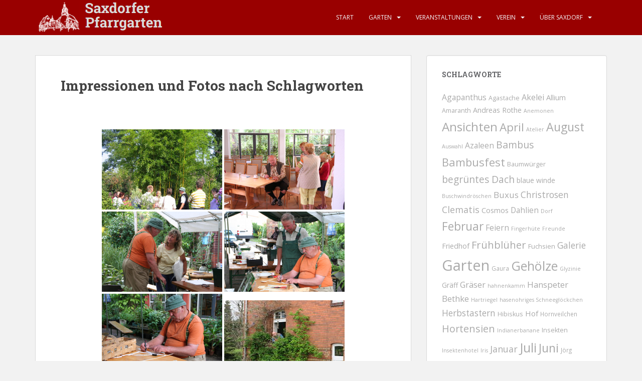

--- FILE ---
content_type: text/html; charset=UTF-8
request_url: https://www.saxdorf.de/saxdorfer-pfarrgarten/gallerie/nggallery/tags/hanspeter-bethke
body_size: 17491
content:
<!doctype html>
<!--[if !IE]>
<html class="no-js non-ie" lang="de"> <![endif]-->
<!--[if IE 7 ]>
<html class="no-js ie7" lang="de"> <![endif]-->
<!--[if IE 8 ]>
<html class="no-js ie8" lang="de"> <![endif]-->
<!--[if IE 9 ]>
<html class="no-js ie9" lang="de"> <![endif]-->
<!--[if gt IE 9]><!-->
<html class="no-js" lang="de"> <!--<![endif]-->
<head>
<meta charset="UTF-8">
<meta name="viewport" content="width=device-width, initial-scale=1">
<meta name="theme-color" content="#990000">
<link rel="profile" href="http://gmpg.org/xfn/11">

<title>Impressionen und Fotos nach Schlagworten &#8211; Saxdorfer Pfarrgarten</title>
<meta name='robots' content='max-image-preview:large' />
<link rel='dns-prefetch' href='//secure.gravatar.com' />
<link rel='dns-prefetch' href='//stats.wp.com' />
<link rel='dns-prefetch' href='//fonts.googleapis.com' />
<link rel='dns-prefetch' href='//v0.wordpress.com' />
<link rel='preconnect' href='//i0.wp.com' />
<link rel='preconnect' href='//c0.wp.com' />
<link rel="alternate" type="application/rss+xml" title="Saxdorfer Pfarrgarten &raquo; Feed" href="https://www.saxdorf.de/feed/" />
<link rel="alternate" type="application/rss+xml" title="Saxdorfer Pfarrgarten &raquo; Kommentar-Feed" href="https://www.saxdorf.de/comments/feed/" />
<link rel="alternate" type="text/calendar" title="Saxdorfer Pfarrgarten &raquo; iCal Feed" href="https://www.saxdorf.de/veranstaltungen/?ical=1" />
<link rel="alternate" title="oEmbed (JSON)" type="application/json+oembed" href="https://www.saxdorf.de/wp-json/oembed/1.0/embed?url=https%3A%2F%2Fwww.saxdorf.de%2Fsaxdorfer-pfarrgarten%2Fgallerie%2F" />
<link rel="alternate" title="oEmbed (XML)" type="text/xml+oembed" href="https://www.saxdorf.de/wp-json/oembed/1.0/embed?url=https%3A%2F%2Fwww.saxdorf.de%2Fsaxdorfer-pfarrgarten%2Fgallerie%2F&#038;format=xml" />
<style id='wp-img-auto-sizes-contain-inline-css' type='text/css'>
img:is([sizes=auto i],[sizes^="auto," i]){contain-intrinsic-size:3000px 1500px}
/*# sourceURL=wp-img-auto-sizes-contain-inline-css */
</style>
<style id='wp-emoji-styles-inline-css' type='text/css'>

	img.wp-smiley, img.emoji {
		display: inline !important;
		border: none !important;
		box-shadow: none !important;
		height: 1em !important;
		width: 1em !important;
		margin: 0 0.07em !important;
		vertical-align: -0.1em !important;
		background: none !important;
		padding: 0 !important;
	}
/*# sourceURL=wp-emoji-styles-inline-css */
</style>
<link rel='stylesheet' id='wp-block-library-css' href='https://c0.wp.com/c/6.9/wp-includes/css/dist/block-library/style.min.css' type='text/css' media='all' />
<style id='global-styles-inline-css' type='text/css'>
:root{--wp--preset--aspect-ratio--square: 1;--wp--preset--aspect-ratio--4-3: 4/3;--wp--preset--aspect-ratio--3-4: 3/4;--wp--preset--aspect-ratio--3-2: 3/2;--wp--preset--aspect-ratio--2-3: 2/3;--wp--preset--aspect-ratio--16-9: 16/9;--wp--preset--aspect-ratio--9-16: 9/16;--wp--preset--color--black: #000000;--wp--preset--color--cyan-bluish-gray: #abb8c3;--wp--preset--color--white: #ffffff;--wp--preset--color--pale-pink: #f78da7;--wp--preset--color--vivid-red: #cf2e2e;--wp--preset--color--luminous-vivid-orange: #ff6900;--wp--preset--color--luminous-vivid-amber: #fcb900;--wp--preset--color--light-green-cyan: #7bdcb5;--wp--preset--color--vivid-green-cyan: #00d084;--wp--preset--color--pale-cyan-blue: #8ed1fc;--wp--preset--color--vivid-cyan-blue: #0693e3;--wp--preset--color--vivid-purple: #9b51e0;--wp--preset--gradient--vivid-cyan-blue-to-vivid-purple: linear-gradient(135deg,rgb(6,147,227) 0%,rgb(155,81,224) 100%);--wp--preset--gradient--light-green-cyan-to-vivid-green-cyan: linear-gradient(135deg,rgb(122,220,180) 0%,rgb(0,208,130) 100%);--wp--preset--gradient--luminous-vivid-amber-to-luminous-vivid-orange: linear-gradient(135deg,rgb(252,185,0) 0%,rgb(255,105,0) 100%);--wp--preset--gradient--luminous-vivid-orange-to-vivid-red: linear-gradient(135deg,rgb(255,105,0) 0%,rgb(207,46,46) 100%);--wp--preset--gradient--very-light-gray-to-cyan-bluish-gray: linear-gradient(135deg,rgb(238,238,238) 0%,rgb(169,184,195) 100%);--wp--preset--gradient--cool-to-warm-spectrum: linear-gradient(135deg,rgb(74,234,220) 0%,rgb(151,120,209) 20%,rgb(207,42,186) 40%,rgb(238,44,130) 60%,rgb(251,105,98) 80%,rgb(254,248,76) 100%);--wp--preset--gradient--blush-light-purple: linear-gradient(135deg,rgb(255,206,236) 0%,rgb(152,150,240) 100%);--wp--preset--gradient--blush-bordeaux: linear-gradient(135deg,rgb(254,205,165) 0%,rgb(254,45,45) 50%,rgb(107,0,62) 100%);--wp--preset--gradient--luminous-dusk: linear-gradient(135deg,rgb(255,203,112) 0%,rgb(199,81,192) 50%,rgb(65,88,208) 100%);--wp--preset--gradient--pale-ocean: linear-gradient(135deg,rgb(255,245,203) 0%,rgb(182,227,212) 50%,rgb(51,167,181) 100%);--wp--preset--gradient--electric-grass: linear-gradient(135deg,rgb(202,248,128) 0%,rgb(113,206,126) 100%);--wp--preset--gradient--midnight: linear-gradient(135deg,rgb(2,3,129) 0%,rgb(40,116,252) 100%);--wp--preset--font-size--small: 13px;--wp--preset--font-size--medium: 20px;--wp--preset--font-size--large: 36px;--wp--preset--font-size--x-large: 42px;--wp--preset--spacing--20: 0.44rem;--wp--preset--spacing--30: 0.67rem;--wp--preset--spacing--40: 1rem;--wp--preset--spacing--50: 1.5rem;--wp--preset--spacing--60: 2.25rem;--wp--preset--spacing--70: 3.38rem;--wp--preset--spacing--80: 5.06rem;--wp--preset--shadow--natural: 6px 6px 9px rgba(0, 0, 0, 0.2);--wp--preset--shadow--deep: 12px 12px 50px rgba(0, 0, 0, 0.4);--wp--preset--shadow--sharp: 6px 6px 0px rgba(0, 0, 0, 0.2);--wp--preset--shadow--outlined: 6px 6px 0px -3px rgb(255, 255, 255), 6px 6px rgb(0, 0, 0);--wp--preset--shadow--crisp: 6px 6px 0px rgb(0, 0, 0);}:where(.is-layout-flex){gap: 0.5em;}:where(.is-layout-grid){gap: 0.5em;}body .is-layout-flex{display: flex;}.is-layout-flex{flex-wrap: wrap;align-items: center;}.is-layout-flex > :is(*, div){margin: 0;}body .is-layout-grid{display: grid;}.is-layout-grid > :is(*, div){margin: 0;}:where(.wp-block-columns.is-layout-flex){gap: 2em;}:where(.wp-block-columns.is-layout-grid){gap: 2em;}:where(.wp-block-post-template.is-layout-flex){gap: 1.25em;}:where(.wp-block-post-template.is-layout-grid){gap: 1.25em;}.has-black-color{color: var(--wp--preset--color--black) !important;}.has-cyan-bluish-gray-color{color: var(--wp--preset--color--cyan-bluish-gray) !important;}.has-white-color{color: var(--wp--preset--color--white) !important;}.has-pale-pink-color{color: var(--wp--preset--color--pale-pink) !important;}.has-vivid-red-color{color: var(--wp--preset--color--vivid-red) !important;}.has-luminous-vivid-orange-color{color: var(--wp--preset--color--luminous-vivid-orange) !important;}.has-luminous-vivid-amber-color{color: var(--wp--preset--color--luminous-vivid-amber) !important;}.has-light-green-cyan-color{color: var(--wp--preset--color--light-green-cyan) !important;}.has-vivid-green-cyan-color{color: var(--wp--preset--color--vivid-green-cyan) !important;}.has-pale-cyan-blue-color{color: var(--wp--preset--color--pale-cyan-blue) !important;}.has-vivid-cyan-blue-color{color: var(--wp--preset--color--vivid-cyan-blue) !important;}.has-vivid-purple-color{color: var(--wp--preset--color--vivid-purple) !important;}.has-black-background-color{background-color: var(--wp--preset--color--black) !important;}.has-cyan-bluish-gray-background-color{background-color: var(--wp--preset--color--cyan-bluish-gray) !important;}.has-white-background-color{background-color: var(--wp--preset--color--white) !important;}.has-pale-pink-background-color{background-color: var(--wp--preset--color--pale-pink) !important;}.has-vivid-red-background-color{background-color: var(--wp--preset--color--vivid-red) !important;}.has-luminous-vivid-orange-background-color{background-color: var(--wp--preset--color--luminous-vivid-orange) !important;}.has-luminous-vivid-amber-background-color{background-color: var(--wp--preset--color--luminous-vivid-amber) !important;}.has-light-green-cyan-background-color{background-color: var(--wp--preset--color--light-green-cyan) !important;}.has-vivid-green-cyan-background-color{background-color: var(--wp--preset--color--vivid-green-cyan) !important;}.has-pale-cyan-blue-background-color{background-color: var(--wp--preset--color--pale-cyan-blue) !important;}.has-vivid-cyan-blue-background-color{background-color: var(--wp--preset--color--vivid-cyan-blue) !important;}.has-vivid-purple-background-color{background-color: var(--wp--preset--color--vivid-purple) !important;}.has-black-border-color{border-color: var(--wp--preset--color--black) !important;}.has-cyan-bluish-gray-border-color{border-color: var(--wp--preset--color--cyan-bluish-gray) !important;}.has-white-border-color{border-color: var(--wp--preset--color--white) !important;}.has-pale-pink-border-color{border-color: var(--wp--preset--color--pale-pink) !important;}.has-vivid-red-border-color{border-color: var(--wp--preset--color--vivid-red) !important;}.has-luminous-vivid-orange-border-color{border-color: var(--wp--preset--color--luminous-vivid-orange) !important;}.has-luminous-vivid-amber-border-color{border-color: var(--wp--preset--color--luminous-vivid-amber) !important;}.has-light-green-cyan-border-color{border-color: var(--wp--preset--color--light-green-cyan) !important;}.has-vivid-green-cyan-border-color{border-color: var(--wp--preset--color--vivid-green-cyan) !important;}.has-pale-cyan-blue-border-color{border-color: var(--wp--preset--color--pale-cyan-blue) !important;}.has-vivid-cyan-blue-border-color{border-color: var(--wp--preset--color--vivid-cyan-blue) !important;}.has-vivid-purple-border-color{border-color: var(--wp--preset--color--vivid-purple) !important;}.has-vivid-cyan-blue-to-vivid-purple-gradient-background{background: var(--wp--preset--gradient--vivid-cyan-blue-to-vivid-purple) !important;}.has-light-green-cyan-to-vivid-green-cyan-gradient-background{background: var(--wp--preset--gradient--light-green-cyan-to-vivid-green-cyan) !important;}.has-luminous-vivid-amber-to-luminous-vivid-orange-gradient-background{background: var(--wp--preset--gradient--luminous-vivid-amber-to-luminous-vivid-orange) !important;}.has-luminous-vivid-orange-to-vivid-red-gradient-background{background: var(--wp--preset--gradient--luminous-vivid-orange-to-vivid-red) !important;}.has-very-light-gray-to-cyan-bluish-gray-gradient-background{background: var(--wp--preset--gradient--very-light-gray-to-cyan-bluish-gray) !important;}.has-cool-to-warm-spectrum-gradient-background{background: var(--wp--preset--gradient--cool-to-warm-spectrum) !important;}.has-blush-light-purple-gradient-background{background: var(--wp--preset--gradient--blush-light-purple) !important;}.has-blush-bordeaux-gradient-background{background: var(--wp--preset--gradient--blush-bordeaux) !important;}.has-luminous-dusk-gradient-background{background: var(--wp--preset--gradient--luminous-dusk) !important;}.has-pale-ocean-gradient-background{background: var(--wp--preset--gradient--pale-ocean) !important;}.has-electric-grass-gradient-background{background: var(--wp--preset--gradient--electric-grass) !important;}.has-midnight-gradient-background{background: var(--wp--preset--gradient--midnight) !important;}.has-small-font-size{font-size: var(--wp--preset--font-size--small) !important;}.has-medium-font-size{font-size: var(--wp--preset--font-size--medium) !important;}.has-large-font-size{font-size: var(--wp--preset--font-size--large) !important;}.has-x-large-font-size{font-size: var(--wp--preset--font-size--x-large) !important;}
/*# sourceURL=global-styles-inline-css */
</style>

<style id='classic-theme-styles-inline-css' type='text/css'>
/*! This file is auto-generated */
.wp-block-button__link{color:#fff;background-color:#32373c;border-radius:9999px;box-shadow:none;text-decoration:none;padding:calc(.667em + 2px) calc(1.333em + 2px);font-size:1.125em}.wp-block-file__button{background:#32373c;color:#fff;text-decoration:none}
/*# sourceURL=/wp-includes/css/classic-themes.min.css */
</style>
<link rel='stylesheet' id='custom-saxdorf-style-css' href='https://www.saxdorf.de/wp-content/plugins/custom-saxdorf/css/custom-saxdorf.css?ver=1.1' type='text/css' media='all' />
<link rel='stylesheet' id='saxdorf-katalog-style-css' href='https://www.saxdorf.de/wp-content/plugins/saxdorf-katalog-connector/css/style.css?ver=6.9' type='text/css' media='all' />
<link rel='stylesheet' id='ngg_trigger_buttons-css' href='https://www.saxdorf.de/wp-content/plugins/nextgen-gallery/static/GalleryDisplay/trigger_buttons.css?ver=4.0.4' type='text/css' media='all' />
<link rel='stylesheet' id='simplelightbox-0-css' href='https://www.saxdorf.de/wp-content/plugins/nextgen-gallery/static/Lightbox/simplelightbox/simple-lightbox.css?ver=4.0.4' type='text/css' media='all' />
<link rel='stylesheet' id='fontawesome_v4_shim_style-css' href='https://www.saxdorf.de/wp-content/plugins/nextgen-gallery/static/FontAwesome/css/v4-shims.min.css?ver=6.9' type='text/css' media='all' />
<link rel='stylesheet' id='fontawesome-css' href='https://www.saxdorf.de/wp-content/plugins/nextgen-gallery/static/FontAwesome/css/all.min.css?ver=6.9' type='text/css' media='all' />
<link rel='stylesheet' id='photocrati-nextgen_basic_tagcloud-style-css' href='https://www.saxdorf.de/wp-content/plugins/nextgen-gallery/static/TagCloud/nextgen_basic_tagcloud.css?ver=4.0.4' type='text/css' media='all' />
<link rel='stylesheet' id='nextgen_pagination_style-css' href='https://www.saxdorf.de/wp-content/plugins/nextgen-gallery/static/GalleryDisplay/pagination_style.css?ver=4.0.4' type='text/css' media='all' />
<link rel='stylesheet' id='nextgen_basic_thumbnails_style-css' href='https://www.saxdorf.de/wp-content/plugins/nextgen-gallery/static/Thumbnails/nextgen_basic_thumbnails.css?ver=4.0.4' type='text/css' media='all' />
<link rel='stylesheet' id='sparkling-bootstrap-css' href='https://www.saxdorf.de/wp-content/themes/sparkling/assets/css/bootstrap.min.css?ver=6.9' type='text/css' media='all' />
<link rel='stylesheet' id='sparkling-icons-css' href='https://www.saxdorf.de/wp-content/themes/sparkling/assets/css/fontawesome-all.min.css?ver=5.1.1.' type='text/css' media='all' />
<link rel='stylesheet' id='sparkling-fonts-css' href='//fonts.googleapis.com/css?family=Open+Sans%3A400italic%2C400%2C600%2C700%7CRoboto+Slab%3A400%2C300%2C700&#038;ver=6.9' type='text/css' media='all' />
<link rel='stylesheet' id='sparkling-style-css' href='https://www.saxdorf.de/wp-content/themes/sparkling/style.css?ver=2.4.2' type='text/css' media='all' />
<script type="text/javascript" src="https://c0.wp.com/c/6.9/wp-includes/js/jquery/jquery.min.js" id="jquery-core-js"></script>
<script type="text/javascript" src="https://c0.wp.com/c/6.9/wp-includes/js/jquery/jquery-migrate.min.js" id="jquery-migrate-js"></script>
<script type="text/javascript" id="photocrati_ajax-js-extra">
/* <![CDATA[ */
var photocrati_ajax = {"url":"https://www.saxdorf.de/index.php?photocrati_ajax=1","rest_url":"https://www.saxdorf.de/wp-json/","wp_home_url":"https://www.saxdorf.de","wp_site_url":"https://www.saxdorf.de","wp_root_url":"https://www.saxdorf.de","wp_plugins_url":"https://www.saxdorf.de/wp-content/plugins","wp_content_url":"https://www.saxdorf.de/wp-content","wp_includes_url":"https://www.saxdorf.de/wp-includes/","ngg_param_slug":"nggallery","rest_nonce":"20559b165e"};
//# sourceURL=photocrati_ajax-js-extra
/* ]]> */
</script>
<script type="text/javascript" src="https://www.saxdorf.de/wp-content/plugins/nextgen-gallery/static/Legacy/ajax.min.js?ver=4.0.4" id="photocrati_ajax-js"></script>
<script type="text/javascript" src="https://www.saxdorf.de/wp-content/plugins/nextgen-gallery/static/FontAwesome/js/v4-shims.min.js?ver=5.3.1" id="fontawesome_v4_shim-js"></script>
<script type="text/javascript" defer crossorigin="anonymous" data-auto-replace-svg="false" data-keep-original-source="false" data-search-pseudo-elements src="https://www.saxdorf.de/wp-content/plugins/nextgen-gallery/static/FontAwesome/js/all.min.js?ver=5.3.1" id="fontawesome-js"></script>
<script type="text/javascript" src="https://www.saxdorf.de/wp-content/plugins/nextgen-gallery/static/Thumbnails/nextgen_basic_thumbnails.js?ver=4.0.4" id="nextgen_basic_thumbnails_script-js"></script>
<script type="text/javascript" src="https://www.saxdorf.de/wp-content/plugins/nextgen-gallery/static/Thumbnails/ajax_pagination.js?ver=4.0.4" id="nextgen-basic-thumbnails-ajax-pagination-js"></script>
<script type="text/javascript" src="https://www.saxdorf.de/wp-content/themes/sparkling/assets/js/vendor/bootstrap.min.js?ver=6.9" id="sparkling-bootstrapjs-js"></script>
<script type="text/javascript" src="https://www.saxdorf.de/wp-content/themes/sparkling/assets/js/functions.js?ver=20180503" id="sparkling-functions-js"></script>
<link rel="https://api.w.org/" href="https://www.saxdorf.de/wp-json/" /><link rel="alternate" title="JSON" type="application/json" href="https://www.saxdorf.de/wp-json/wp/v2/pages/287" /><link rel="EditURI" type="application/rsd+xml" title="RSD" href="https://www.saxdorf.de/xmlrpc.php?rsd" />
<meta name="generator" content="WordPress 6.9" />
<link rel="canonical" href="https://www.saxdorf.de/saxdorfer-pfarrgarten/gallerie/" />
<link rel='shortlink' href='https://wp.me/PaYVpY-4D' />
<meta name="tec-api-version" content="v1"><meta name="tec-api-origin" content="https://www.saxdorf.de"><link rel="alternate" href="https://www.saxdorf.de/wp-json/tribe/events/v1/" />	<style>img#wpstats{display:none}</style>
		<style type="text/css">a:hover, a:focus, a:active, #secondary .widget .post-content a:hover, #secondary .widget .post-content a:focus, .woocommerce nav.woocommerce-pagination ul li a:focus, .woocommerce nav.woocommerce-pagination ul li a:hover, .woocommerce nav.woocommerce-pagination ul li span.current, #secondary .widget a:hover, #secondary .widget a:focus {color: #dadada;}.navbar.navbar-default, .navbar-default .navbar-nav .open .dropdown-menu > li > a {background-color: #990000;}.navbar-default .navbar-nav > li:hover > a, .navbar-default .navbar-nav > li:focus-within > a, .navbar-nav > li:hover > .caret, .navbar-nav > li:focus-within > .caret, .navbar-default .navbar-nav.sparkling-mobile-menu > li.open > a, .navbar-default .navbar-nav.sparkling-mobile-menu > li.open > .caret, .navbar-default .navbar-nav > li:hover, .navbar-default .navbar-nav > li:focus-within, .navbar-default .navbar-nav > .active > a, .navbar-default .navbar-nav > .active > .caret, .navbar-default .navbar-nav > .active > a:hover, .navbar-default .navbar-nav > .active > a:focus, .navbar-default .navbar-nav > li > a:hover, .navbar-default .navbar-nav > li > a:focus, .navbar-default .navbar-nav > .open > a, .navbar-default .navbar-nav > .open > a:hover, .navbar-default .navbar-nav > .open > a:focus {color: #f9dfa7;}@media (max-width: 767px){ .navbar-default .navbar-nav > li.open > a, .navbar-default .navbar-nav > li.open > .caret { color: #f9dfa7 !important; } }.dropdown-menu {background-color: #f9dfa7;}.navbar-default .navbar-nav .dropdown-menu > li:hover, .navbar-default .navbar-nav .dropdown-menu > li:focus-within, .dropdown-menu > .active {background-color: #990000;}@media (max-width: 767px) {.navbar-default .navbar-nav .dropdown-menu > li:hover, .navbar-default .navbar-nav .dropdown-menu > li:focus, .dropdown-menu > .active {background: transparent;} }body, .entry-content {color:#6b6b6b}.entry-content {font-family: Open Sans;}.entry-content {font-size:15px}</style>		<style type="text/css">
				.navbar > .container .navbar-brand {
			color: #dadada;
		}
		</style>
	
<!-- Jetpack Open Graph Tags -->
<meta property="og:type" content="article" />
<meta property="og:title" content="Impressionen und Fotos nach Schlagworten" />
<meta property="og:url" content="https://www.saxdorf.de/saxdorfer-pfarrgarten/gallerie/" />
<meta property="og:description" content="Besuche den Beitrag für mehr Info." />
<meta property="article:published_time" content="2018-11-04T18:35:20+00:00" />
<meta property="article:modified_time" content="2018-11-08T17:48:55+00:00" />
<meta property="og:site_name" content="Saxdorfer Pfarrgarten" />
<meta property="og:image" content="https://s0.wp.com/i/blank.jpg" />
<meta property="og:image:width" content="200" />
<meta property="og:image:height" content="200" />
<meta property="og:image:alt" content="" />
<meta property="og:locale" content="de_DE" />
<meta name="twitter:text:title" content="Impressionen und Fotos nach Schlagworten" />
<meta name="twitter:image" content="https://i0.wp.com/www.saxdorf.de/wp-content/uploads/2022/06/saxdorf-favicon.png?fit=80%2C80&amp;ssl=1" />
<meta name="twitter:card" content="summary" />
<meta name="twitter:description" content="Besuche den Beitrag für mehr Info." />

<!-- End Jetpack Open Graph Tags -->
<link rel="icon" href="https://i0.wp.com/www.saxdorf.de/wp-content/uploads/2022/06/saxdorf-favicon.png?fit=32%2C32&#038;ssl=1" sizes="32x32" />
<link rel="icon" href="https://i0.wp.com/www.saxdorf.de/wp-content/uploads/2022/06/saxdorf-favicon.png?fit=80%2C80&#038;ssl=1" sizes="192x192" />
<link rel="apple-touch-icon" href="https://i0.wp.com/www.saxdorf.de/wp-content/uploads/2022/06/saxdorf-favicon.png?fit=80%2C80&#038;ssl=1" />
<meta name="msapplication-TileImage" content="https://i0.wp.com/www.saxdorf.de/wp-content/uploads/2022/06/saxdorf-favicon.png?fit=80%2C80&#038;ssl=1" />
		<style type="text/css" id="wp-custom-css">
			.copyright {
  display: none;
}


/* Newsletter-Button */
.feedback {
  background-color : #990000;
  color: white;
  padding: 10px 20px;
  border-radius: 4px;
  border-color: #990000;
	font-weight: bold;
	
}
/* Newsletter-Button */
#mybutton {
  position: fixed;
  bottom: 10%;
  left: -45px;
  transform: rotate(-90deg);
}

/* Links deutliche darstellen */
.widget  {
    color: #aaaaaa !important;
}
.widget a {
    color: #aaaaaa !important;
}
.widget a:hover {
    color: #990000 !important;
}

.tribe-events-list-widget ol  li:before {
  
    content: "\f133";
	  font-family: FontAwesome;
    position: absolute;
    left: 50pt;
	  font-size: 120%;
}


/* ecs event sidebar */
.ecs-event-list li h4 {
	font-size: 16px;
	margin-bottom: 5pt;
	line-height: 1.5;
}
.ecs-event-list li:before {
	content: "\f133";
  font-family: FontAwesome;
  position: absolute;
  left: 40pt;
  font-size: 120%;
	line-height: 1.5;
}

.ecs-event-list li {
	padding-left: 40px;
	border-bottom: none !important;
}
		</style>
		
</head>

<body class="wp-singular page-template-default page page-id-287 page-child parent-pageid-22 wp-theme-sparkling tribe-no-js group-blog">
	<a class="sr-only sr-only-focusable" href="#content">Skip to main content</a>
<div id="page" class="hfeed site">

	<header id="masthead" class="site-header" role="banner">
		<nav class="navbar navbar-default
		" role="navigation">
			<div class="container">
				<div class="row">
					<div class="site-navigation-inner col-sm-12">
						<div class="navbar-header">


														<div id="logo">
																																<a href="https://www.saxdorf.de/"><img src="https://www.saxdorf.de//wp-content/uploads/2018/11/cropped-F_Saxdorf_rot_weis-1.png"  height="66" width="261" alt="Saxdorfer Pfarrgarten"/></a>
																																</div><!-- end of #logo -->

							<button type="button" class="btn navbar-toggle" data-toggle="collapse" data-target=".navbar-ex1-collapse">
								<span class="sr-only">Toggle navigation</span>
								<span class="icon-bar"></span>
								<span class="icon-bar"></span>
								<span class="icon-bar"></span>
							</button>
						</div>



						<div class="collapse navbar-collapse navbar-ex1-collapse"><ul id="menu-hauptmenue" class="nav navbar-nav"><li id="menu-item-72" class="menu-item menu-item-type-custom menu-item-object-custom menu-item-home menu-item-72"><a href="https://www.saxdorf.de/">Start</a></li>
<li id="menu-item-39" class="menu-item menu-item-type-post_type menu-item-object-page current-page-ancestor menu-item-has-children menu-item-39 dropdown"><a href="https://www.saxdorf.de/saxdorfer-pfarrgarten/">Garten</a><span class="caret sparkling-dropdown"></span>
<ul role="menu" class=" dropdown-menu">
	<li id="menu-item-4821" class="menu-item menu-item-type-post_type menu-item-object-page menu-item-4821"><a href="https://www.saxdorf.de/besucherinformationen/">Öffnungszeiten und Besucherinformationen</a></li>
	<li id="menu-item-5284" class="menu-item menu-item-type-post_type menu-item-object-page menu-item-5284"><a href="https://www.saxdorf.de/empfehlungen-fuer-besucher-in-der-region/">Empfehlungen für Besucher in der Region</a></li>
	<li id="menu-item-322" class="menu-item menu-item-type-post_type menu-item-object-page current-page-ancestor menu-item-322"><a href="https://www.saxdorf.de/saxdorfer-pfarrgarten/">Saxdorfer Pfarrgarten</a></li>
	<li id="menu-item-133" class="menu-item menu-item-type-post_type menu-item-object-page menu-item-133"><a href="https://www.saxdorf.de/saxdorfer-pfarrgarten/pflanzen/">Pflanzenvielfalt</a></li>
	<li id="menu-item-71" class="menu-item menu-item-type-post_type menu-item-object-page menu-item-71"><a href="https://www.saxdorf.de/saxdorfer-pfarrgarten/bildbaende/">Presse, Literatur und Bildbände</a></li>
	<li id="menu-item-2118" class="menu-item menu-item-type-post_type menu-item-object-page menu-item-2118"><a href="https://www.saxdorf.de/saxdorfer-pfarrgarten/impressionen/">Impressionen und Fotos</a></li>
	<li id="menu-item-3766" class="menu-item menu-item-type-post_type menu-item-object-page menu-item-3766"><a href="https://www.saxdorf.de/verein/spenden-fuer-den-erhalt-des-gartens/">Spenden für den Erhalt des Gartens</a></li>
</ul>
</li>
<li id="menu-item-38" class="menu-item menu-item-type-post_type menu-item-object-page menu-item-has-children menu-item-38 dropdown"><a href="https://www.saxdorf.de/konzerte/">Veranstaltungen</a><span class="caret sparkling-dropdown"></span>
<ul role="menu" class=" dropdown-menu">
	<li id="menu-item-321" class="menu-item menu-item-type-post_type menu-item-object-page menu-item-321"><a href="https://www.saxdorf.de/konzerte/">Konzerte</a></li>
	<li id="menu-item-5698" class="menu-item menu-item-type-post_type menu-item-object-page menu-item-5698"><a href="https://www.saxdorf.de/konzerte/programm/">Veranstaltungen 2026</a></li>
	<li id="menu-item-5001" class="menu-item menu-item-type-custom menu-item-object-custom menu-item-5001"><a href="https://www.saxdorf.de//veranstaltungen/list/?tribe_event_display=past">Veranstaltungsarchiv</a></li>
	<li id="menu-item-161" class="menu-item menu-item-type-post_type menu-item-object-page menu-item-161"><a href="https://www.saxdorf.de/konzerte/kuenstler-und-tradition/">Künstler und Tradition</a></li>
</ul>
</li>
<li id="menu-item-37" class="menu-item menu-item-type-post_type menu-item-object-page menu-item-has-children menu-item-37 dropdown"><a href="https://www.saxdorf.de/verein/">Verein</a><span class="caret sparkling-dropdown"></span>
<ul role="menu" class=" dropdown-menu">
	<li id="menu-item-320" class="menu-item menu-item-type-post_type menu-item-object-page menu-item-320"><a href="https://www.saxdorf.de/verein/">Kunst- und Kultursommer Saxdorf e.V.</a></li>
	<li id="menu-item-3760" class="menu-item menu-item-type-post_type menu-item-object-page menu-item-3760"><a href="https://www.saxdorf.de/verein/mitglied-werden/">Mitglied werden</a></li>
	<li id="menu-item-162" class="menu-item menu-item-type-post_type menu-item-object-page menu-item-162"><a href="https://www.saxdorf.de/verein/freunde-und-foerderer/">Freunde und Förderer</a></li>
	<li id="menu-item-163" class="menu-item menu-item-type-post_type menu-item-object-page menu-item-163"><a href="https://www.saxdorf.de/verein/kooperation-und-partner/">Kooperation und Partner</a></li>
	<li id="menu-item-164" class="menu-item menu-item-type-post_type menu-item-object-page menu-item-164"><a href="https://www.saxdorf.de/verein/spenden-fuer-den-erhalt-des-gartens/">Spenden</a></li>
</ul>
</li>
<li id="menu-item-109" class="menu-item menu-item-type-post_type menu-item-object-page menu-item-has-children menu-item-109 dropdown"><a href="https://www.saxdorf.de/ueber-saxdorf/">Über Saxdorf</a><span class="caret sparkling-dropdown"></span>
<ul role="menu" class=" dropdown-menu">
	<li id="menu-item-323" class="menu-item menu-item-type-post_type menu-item-object-page menu-item-323"><a href="https://www.saxdorf.de/ueber-saxdorf/">Über Saxdorf</a></li>
	<li id="menu-item-126" class="menu-item menu-item-type-post_type menu-item-object-page menu-item-126"><a href="https://www.saxdorf.de/ueber-saxdorf/biographien/">Biographien</a></li>
	<li id="menu-item-4267" class="menu-item menu-item-type-post_type menu-item-object-page menu-item-4267"><a href="https://www.saxdorf.de/kirche-pfarrhaus-garten-das-ensemble-saxdorfer-pfarrgarten/">Das Ensemble Saxdorfer Pfarrgarten</a></li>
	<li id="menu-item-111" class="menu-item menu-item-type-post_type menu-item-object-page menu-item-111"><a href="https://www.saxdorf.de/ueber-saxdorf/anfahrt/">Anfahrt</a></li>
	<li id="menu-item-110" class="menu-item menu-item-type-post_type menu-item-object-page menu-item-110"><a href="https://www.saxdorf.de/ueber-saxdorf/kirche/">Kirche und Pfarramt</a></li>
</ul>
</li>
</ul></div>


					</div>
				</div>
			</div>
		</nav><!-- .site-navigation -->
	</header><!-- #masthead -->

	<div id="content" class="site-content">

		<div class="top-section">
								</div>

		<div class="container main-content-area">
						<div class="row side-pull-left">
				<div class="main-content-inner col-sm-12 col-md-8">

	<div id="primary" class="content-area">

		<main id="main" class="site-main" role="main">

			
				

<div class="post-inner-content">
<article id="post-287" class="post-287 page type-page status-publish hentry">
	<header class="entry-header page-header">
		<h1 class="entry-title">Impressionen und Fotos nach Schlagworten</h1>
	</header><!-- .entry-header -->

	<div class="entry-content">
		<!-- default-view.php -->
<div
	class="ngg-galleryoverview default-view
		"
	id="ngg-gallery-3ccc11b7600d20fe9da4e0ebf82cb30a-1">

		<!-- Thumbnails -->
				<div id="ngg-image-0" class="ngg-gallery-thumbnail-box
											"
			>
						<div class="ngg-gallery-thumbnail">
			<a href="https://www.saxdorf.de/wp-content/uploads/new_gallery/0000009687.jpg"
				title=""
				data-src="https://www.saxdorf.de/wp-content/uploads/new_gallery/0000009687.jpg"
				data-thumbnail="https://www.saxdorf.de/wp-content/uploads/new_gallery/thumbs/thumbs_0000009687.jpg"
				data-image-id="857"
				data-title="Bambusfest:
Hans-Peter Bethke zeigt den Besuchern den Bambus"
				data-description=""
				data-image-slug="0000009687"
				class="ngg-simplelightbox" rel="3ccc11b7600d20fe9da4e0ebf82cb30a">
				<img
					title="Bambusfest:
Hans-Peter Bethke zeigt den Besuchern den Bambus"
					alt="Bambusfest:
Hans-Peter Bethke zeigt den Besuchern den Bambus"
					src="https://www.saxdorf.de/wp-content/uploads/new_gallery/thumbs/thumbs_0000009687.jpg"
					width="240"
					height="160"
					style="max-width:100%;"
				/>
			</a>
		</div>
							</div>
			
				<div id="ngg-image-1" class="ngg-gallery-thumbnail-box
											"
			>
						<div class="ngg-gallery-thumbnail">
			<a href="https://www.saxdorf.de/wp-content/uploads/new_gallery/0000015749.jpg"
				title=""
				data-src="https://www.saxdorf.de/wp-content/uploads/new_gallery/0000015749.jpg"
				data-thumbnail="https://www.saxdorf.de/wp-content/uploads/new_gallery/thumbs/thumbs_0000015749.jpg"
				data-image-id="921"
				data-title="Bambusfest:
Nirgendwo ist Hans-Peter Bethke vor den Fragen der Besucher sicher."
				data-description=""
				data-image-slug="0000015749"
				class="ngg-simplelightbox" rel="3ccc11b7600d20fe9da4e0ebf82cb30a">
				<img
					title="Bambusfest:
Nirgendwo ist Hans-Peter Bethke vor den Fragen der Besucher sicher."
					alt="Bambusfest:
Nirgendwo ist Hans-Peter Bethke vor den Fragen der Besucher sicher."
					src="https://www.saxdorf.de/wp-content/uploads/new_gallery/thumbs/thumbs_0000015749.jpg"
					width="240"
					height="160"
					style="max-width:100%;"
				/>
			</a>
		</div>
							</div>
			
				<div id="ngg-image-2" class="ngg-gallery-thumbnail-box
											"
			>
						<div class="ngg-gallery-thumbnail">
			<a href="https://www.saxdorf.de/wp-content/uploads/new_gallery/0000038243.jpg"
				title=""
				data-src="https://www.saxdorf.de/wp-content/uploads/new_gallery/0000038243.jpg"
				data-thumbnail="https://www.saxdorf.de/wp-content/uploads/new_gallery/thumbs/thumbs_0000038243.jpg"
				data-image-id="1180"
				data-title="Vorbereitungen zum Bambusfest"
				data-description=""
				data-image-slug="0000038243"
				class="ngg-simplelightbox" rel="3ccc11b7600d20fe9da4e0ebf82cb30a">
				<img
					title="Vorbereitungen zum Bambusfest"
					alt="Vorbereitungen zum Bambusfest"
					src="https://www.saxdorf.de/wp-content/uploads/new_gallery/thumbs/thumbs_0000038243.jpg"
					width="240"
					height="160"
					style="max-width:100%;"
				/>
			</a>
		</div>
							</div>
			
				<div id="ngg-image-3" class="ngg-gallery-thumbnail-box
											"
			>
						<div class="ngg-gallery-thumbnail">
			<a href="https://www.saxdorf.de/wp-content/uploads/new_gallery/0000038248.jpg"
				title=""
				data-src="https://www.saxdorf.de/wp-content/uploads/new_gallery/0000038248.jpg"
				data-thumbnail="https://www.saxdorf.de/wp-content/uploads/new_gallery/thumbs/thumbs_0000038248.jpg"
				data-image-id="1181"
				data-title="Vorbereitungen zum Bambusfest"
				data-description=""
				data-image-slug="0000038248"
				class="ngg-simplelightbox" rel="3ccc11b7600d20fe9da4e0ebf82cb30a">
				<img
					title="Vorbereitungen zum Bambusfest"
					alt="Vorbereitungen zum Bambusfest"
					src="https://www.saxdorf.de/wp-content/uploads/new_gallery/thumbs/thumbs_0000038248.jpg"
					width="240"
					height="160"
					style="max-width:100%;"
				/>
			</a>
		</div>
							</div>
			
				<div id="ngg-image-4" class="ngg-gallery-thumbnail-box
											"
			>
						<div class="ngg-gallery-thumbnail">
			<a href="https://www.saxdorf.de/wp-content/uploads/new_gallery/0000038257.jpg"
				title=""
				data-src="https://www.saxdorf.de/wp-content/uploads/new_gallery/0000038257.jpg"
				data-thumbnail="https://www.saxdorf.de/wp-content/uploads/new_gallery/thumbs/thumbs_0000038257.jpg"
				data-image-id="1183"
				data-title="Vorbereitungen zum Bambusfest"
				data-description=""
				data-image-slug="0000038257"
				class="ngg-simplelightbox" rel="3ccc11b7600d20fe9da4e0ebf82cb30a">
				<img
					title="Vorbereitungen zum Bambusfest"
					alt="Vorbereitungen zum Bambusfest"
					src="https://www.saxdorf.de/wp-content/uploads/new_gallery/thumbs/thumbs_0000038257.jpg"
					width="240"
					height="160"
					style="max-width:100%;"
				/>
			</a>
		</div>
							</div>
			
				<div id="ngg-image-5" class="ngg-gallery-thumbnail-box
											"
			>
						<div class="ngg-gallery-thumbnail">
			<a href="https://www.saxdorf.de/wp-content/uploads/new_gallery/0000100156.jpg"
				title=""
				data-src="https://www.saxdorf.de/wp-content/uploads/new_gallery/0000100156.jpg"
				data-thumbnail="https://www.saxdorf.de/wp-content/uploads/new_gallery/thumbs/thumbs_0000100156.jpg"
				data-image-id="1800"
				data-title="April 2016 - Hanspeter Bethke"
				data-description=""
				data-image-slug="0000100156"
				class="ngg-simplelightbox" rel="3ccc11b7600d20fe9da4e0ebf82cb30a">
				<img
					title="April 2016 - Hanspeter Bethke"
					alt="April 2016 - Hanspeter Bethke"
					src="https://www.saxdorf.de/wp-content/uploads/new_gallery/thumbs/thumbs_0000100156.jpg"
					width="240"
					height="135"
					style="max-width:100%;"
				/>
			</a>
		</div>
							</div>
			
				<div id="ngg-image-6" class="ngg-gallery-thumbnail-box
											"
			>
						<div class="ngg-gallery-thumbnail">
			<a href="https://www.saxdorf.de/wp-content/uploads/new_gallery/0000100157.jpg"
				title=""
				data-src="https://www.saxdorf.de/wp-content/uploads/new_gallery/0000100157.jpg"
				data-thumbnail="https://www.saxdorf.de/wp-content/uploads/new_gallery/thumbs/thumbs_0000100157.jpg"
				data-image-id="1801"
				data-title="April 2016"
				data-description=""
				data-image-slug="0000100157"
				class="ngg-simplelightbox" rel="3ccc11b7600d20fe9da4e0ebf82cb30a">
				<img
					title="April 2016"
					alt="April 2016"
					src="https://www.saxdorf.de/wp-content/uploads/new_gallery/thumbs/thumbs_0000100157.jpg"
					width="240"
					height="135"
					style="max-width:100%;"
				/>
			</a>
		</div>
							</div>
			
				<div id="ngg-image-7" class="ngg-gallery-thumbnail-box
											"
			>
						<div class="ngg-gallery-thumbnail">
			<a href="https://www.saxdorf.de/wp-content/uploads/new_gallery/0000009687.jpg"
				title=""
				data-src="https://www.saxdorf.de/wp-content/uploads/new_gallery/0000009687.jpg"
				data-thumbnail="https://www.saxdorf.de/wp-content/uploads/new_gallery/thumbs/thumbs_0000009687.jpg"
				data-image-id="4373"
				data-title="Bambusfest:
Hans-Peter Bethke zeigt den Besuchern den Bambus"
				data-description=""
				data-image-slug="0000009687-3"
				class="ngg-simplelightbox" rel="3ccc11b7600d20fe9da4e0ebf82cb30a">
				<img
					title="Bambusfest:
Hans-Peter Bethke zeigt den Besuchern den Bambus"
					alt="Bambusfest:
Hans-Peter Bethke zeigt den Besuchern den Bambus"
					src="https://www.saxdorf.de/wp-content/uploads/new_gallery/thumbs/thumbs_0000009687.jpg"
					width="240"
					height="160"
					style="max-width:100%;"
				/>
			</a>
		</div>
							</div>
			
				<div id="ngg-image-8" class="ngg-gallery-thumbnail-box
											"
			>
						<div class="ngg-gallery-thumbnail">
			<a href="https://www.saxdorf.de/wp-content/uploads/new_gallery/0000015749.jpg"
				title=""
				data-src="https://www.saxdorf.de/wp-content/uploads/new_gallery/0000015749.jpg"
				data-thumbnail="https://www.saxdorf.de/wp-content/uploads/new_gallery/thumbs/thumbs_0000015749.jpg"
				data-image-id="4527"
				data-title="Bambusfest:
Nirgendwo ist Hans-Peter Bethke vor den Fragen der Besucher sicher."
				data-description=""
				data-image-slug="0000015749-2"
				class="ngg-simplelightbox" rel="3ccc11b7600d20fe9da4e0ebf82cb30a">
				<img
					title="Bambusfest:
Nirgendwo ist Hans-Peter Bethke vor den Fragen der Besucher sicher."
					alt="Bambusfest:
Nirgendwo ist Hans-Peter Bethke vor den Fragen der Besucher sicher."
					src="https://www.saxdorf.de/wp-content/uploads/new_gallery/thumbs/thumbs_0000015749.jpg"
					width="240"
					height="160"
					style="max-width:100%;"
				/>
			</a>
		</div>
							</div>
			
				<div id="ngg-image-9" class="ngg-gallery-thumbnail-box
											"
			>
						<div class="ngg-gallery-thumbnail">
			<a href="https://www.saxdorf.de/wp-content/uploads/new_gallery/0000056399.jpg"
				title=""
				data-src="https://www.saxdorf.de/wp-content/uploads/new_gallery/0000056399.jpg"
				data-thumbnail="https://www.saxdorf.de/wp-content/uploads/new_gallery/thumbs/thumbs_0000056399.jpg"
				data-image-id="1246"
				data-title="Bambusfest 2010"
				data-description=""
				data-image-slug="0000056399"
				class="ngg-simplelightbox" rel="3ccc11b7600d20fe9da4e0ebf82cb30a">
				<img
					title="Bambusfest 2010"
					alt="Bambusfest 2010"
					src="https://www.saxdorf.de/wp-content/uploads/new_gallery/thumbs/thumbs_0000056399.jpg"
					width="240"
					height="160"
					style="max-width:100%;"
				/>
			</a>
		</div>
							</div>
			
				<div id="ngg-image-10" class="ngg-gallery-thumbnail-box
											"
			>
						<div class="ngg-gallery-thumbnail">
			<a href="https://www.saxdorf.de/wp-content/uploads/new_gallery/0000056963.jpg"
				title=""
				data-src="https://www.saxdorf.de/wp-content/uploads/new_gallery/0000056963.jpg"
				data-thumbnail="https://www.saxdorf.de/wp-content/uploads/new_gallery/thumbs/thumbs_0000056963.jpg"
				data-image-id="1279"
				data-title="75. Geburtstag Hanspeter Bethke
Erwartungsfroh der Jubilar im Kreise seiner Gäste."
				data-description=""
				data-image-slug="0000056963"
				class="ngg-simplelightbox" rel="3ccc11b7600d20fe9da4e0ebf82cb30a">
				<img
					title="75. Geburtstag Hanspeter Bethke
Erwartungsfroh der Jubilar im Kreise seiner Gäste."
					alt="75. Geburtstag Hanspeter Bethke
Erwartungsfroh der Jubilar im Kreise seiner Gäste."
					src="https://www.saxdorf.de/wp-content/uploads/new_gallery/thumbs/thumbs_0000056963.jpg"
					width="240"
					height="160"
					style="max-width:100%;"
				/>
			</a>
		</div>
							</div>
			
				<div id="ngg-image-11" class="ngg-gallery-thumbnail-box
											"
			>
						<div class="ngg-gallery-thumbnail">
			<a href="https://www.saxdorf.de/wp-content/uploads/new_gallery/0000056969.jpg"
				title=""
				data-src="https://www.saxdorf.de/wp-content/uploads/new_gallery/0000056969.jpg"
				data-thumbnail="https://www.saxdorf.de/wp-content/uploads/new_gallery/thumbs/thumbs_0000056969.jpg"
				data-image-id="1283"
				data-title="75. Geburtstag Hanspeter Bethke"
				data-description=""
				data-image-slug="0000056969"
				class="ngg-simplelightbox" rel="3ccc11b7600d20fe9da4e0ebf82cb30a">
				<img
					title="75. Geburtstag Hanspeter Bethke"
					alt="75. Geburtstag Hanspeter Bethke"
					src="https://www.saxdorf.de/wp-content/uploads/new_gallery/thumbs/thumbs_0000056969.jpg"
					width="240"
					height="160"
					style="max-width:100%;"
				/>
			</a>
		</div>
							</div>
			
				<div id="ngg-image-12" class="ngg-gallery-thumbnail-box
											"
			>
						<div class="ngg-gallery-thumbnail">
			<a href="https://www.saxdorf.de/wp-content/uploads/new_gallery/0000058802.jpg"
				title=""
				data-src="https://www.saxdorf.de/wp-content/uploads/new_gallery/0000058802.jpg"
				data-thumbnail="https://www.saxdorf.de/wp-content/uploads/new_gallery/thumbs/thumbs_0000058802.jpg"
				data-image-id="1378"
				data-title="Rosenfest 2011"
				data-description=""
				data-image-slug="0000058802"
				class="ngg-simplelightbox" rel="3ccc11b7600d20fe9da4e0ebf82cb30a">
				<img
					title="Rosenfest 2011"
					alt="Rosenfest 2011"
					src="https://www.saxdorf.de/wp-content/uploads/new_gallery/thumbs/thumbs_0000058802.jpg"
					width="240"
					height="160"
					style="max-width:100%;"
				/>
			</a>
		</div>
							</div>
			
				<div id="ngg-image-13" class="ngg-gallery-thumbnail-box
											"
			>
						<div class="ngg-gallery-thumbnail">
			<a href="https://www.saxdorf.de/wp-content/uploads/new_gallery/0000058809.jpg"
				title=""
				data-src="https://www.saxdorf.de/wp-content/uploads/new_gallery/0000058809.jpg"
				data-thumbnail="https://www.saxdorf.de/wp-content/uploads/new_gallery/thumbs/thumbs_0000058809.jpg"
				data-image-id="1380"
				data-title="Rosenfest 2011: Hanspeter Bethke, der Schöpfer des Saxdorfer Gartens blumig und gestreift"
				data-description=""
				data-image-slug="0000058809"
				class="ngg-simplelightbox" rel="3ccc11b7600d20fe9da4e0ebf82cb30a">
				<img
					title="Rosenfest 2011: Hanspeter Bethke, der Schöpfer des Saxdorfer Gartens blumig und gestreift"
					alt="Rosenfest 2011: Hanspeter Bethke, der Schöpfer des Saxdorfer Gartens blumig und gestreift"
					src="https://www.saxdorf.de/wp-content/uploads/new_gallery/thumbs/thumbs_0000058809.jpg"
					width="240"
					height="160"
					style="max-width:100%;"
				/>
			</a>
		</div>
							</div>
			
				<div id="ngg-image-14" class="ngg-gallery-thumbnail-box
											"
			>
						<div class="ngg-gallery-thumbnail">
			<a href="https://www.saxdorf.de/wp-content/uploads/new_gallery/0000038243.jpg"
				title=""
				data-src="https://www.saxdorf.de/wp-content/uploads/new_gallery/0000038243.jpg"
				data-thumbnail="https://www.saxdorf.de/wp-content/uploads/new_gallery/thumbs/thumbs_0000038243.jpg"
				data-image-id="5068"
				data-title="Vorbereitungen zum Bambusfest"
				data-description=""
				data-image-slug="0000038243-1"
				class="ngg-simplelightbox" rel="3ccc11b7600d20fe9da4e0ebf82cb30a">
				<img
					title="Vorbereitungen zum Bambusfest"
					alt="Vorbereitungen zum Bambusfest"
					src="https://www.saxdorf.de/wp-content/uploads/new_gallery/thumbs/thumbs_0000038243.jpg"
					width="240"
					height="160"
					style="max-width:100%;"
				/>
			</a>
		</div>
							</div>
			
				<div id="ngg-image-15" class="ngg-gallery-thumbnail-box
											"
			>
						<div class="ngg-gallery-thumbnail">
			<a href="https://www.saxdorf.de/wp-content/uploads/new_gallery/0000038248.jpg"
				title=""
				data-src="https://www.saxdorf.de/wp-content/uploads/new_gallery/0000038248.jpg"
				data-thumbnail="https://www.saxdorf.de/wp-content/uploads/new_gallery/thumbs/thumbs_0000038248.jpg"
				data-image-id="5069"
				data-title="Vorbereitungen zum Bambusfest"
				data-description=""
				data-image-slug="0000038248-1"
				class="ngg-simplelightbox" rel="3ccc11b7600d20fe9da4e0ebf82cb30a">
				<img
					title="Vorbereitungen zum Bambusfest"
					alt="Vorbereitungen zum Bambusfest"
					src="https://www.saxdorf.de/wp-content/uploads/new_gallery/thumbs/thumbs_0000038248.jpg"
					width="240"
					height="160"
					style="max-width:100%;"
				/>
			</a>
		</div>
							</div>
			
				<div id="ngg-image-16" class="ngg-gallery-thumbnail-box
											"
			>
						<div class="ngg-gallery-thumbnail">
			<a href="https://www.saxdorf.de/wp-content/uploads/new_gallery/0000038257.jpg"
				title=""
				data-src="https://www.saxdorf.de/wp-content/uploads/new_gallery/0000038257.jpg"
				data-thumbnail="https://www.saxdorf.de/wp-content/uploads/new_gallery/thumbs/thumbs_0000038257.jpg"
				data-image-id="5073"
				data-title="Vorbereitungen zum Bambusfest"
				data-description=""
				data-image-slug="0000038257-1"
				class="ngg-simplelightbox" rel="3ccc11b7600d20fe9da4e0ebf82cb30a">
				<img
					title="Vorbereitungen zum Bambusfest"
					alt="Vorbereitungen zum Bambusfest"
					src="https://www.saxdorf.de/wp-content/uploads/new_gallery/thumbs/thumbs_0000038257.jpg"
					width="240"
					height="160"
					style="max-width:100%;"
				/>
			</a>
		</div>
							</div>
			
				<div id="ngg-image-17" class="ngg-gallery-thumbnail-box
											"
			>
						<div class="ngg-gallery-thumbnail">
			<a href="https://www.saxdorf.de/wp-content/uploads/new_gallery/0000058812.jpg"
				title=""
				data-src="https://www.saxdorf.de/wp-content/uploads/new_gallery/0000058812.jpg"
				data-thumbnail="https://www.saxdorf.de/wp-content/uploads/new_gallery/thumbs/thumbs_0000058812.jpg"
				data-image-id="1381"
				data-title="Rosenfest 2011: Fachgespräche"
				data-description=""
				data-image-slug="0000058812"
				class="ngg-simplelightbox" rel="3ccc11b7600d20fe9da4e0ebf82cb30a">
				<img
					title="Rosenfest 2011: Fachgespräche"
					alt="Rosenfest 2011: Fachgespräche"
					src="https://www.saxdorf.de/wp-content/uploads/new_gallery/thumbs/thumbs_0000058812.jpg"
					width="240"
					height="160"
					style="max-width:100%;"
				/>
			</a>
		</div>
							</div>
			
				<div id="ngg-image-18" class="ngg-gallery-thumbnail-box
											"
			>
						<div class="ngg-gallery-thumbnail">
			<a href="https://www.saxdorf.de/wp-content/uploads/new_gallery/0000058843.jpg"
				title=""
				data-src="https://www.saxdorf.de/wp-content/uploads/new_gallery/0000058843.jpg"
				data-thumbnail="https://www.saxdorf.de/wp-content/uploads/new_gallery/thumbs/thumbs_0000058843.jpg"
				data-image-id="1388"
				data-title="Rosenfest 2011"
				data-description=""
				data-image-slug="0000058843"
				class="ngg-simplelightbox" rel="3ccc11b7600d20fe9da4e0ebf82cb30a">
				<img
					title="Rosenfest 2011"
					alt="Rosenfest 2011"
					src="https://www.saxdorf.de/wp-content/uploads/new_gallery/thumbs/thumbs_0000058843.jpg"
					width="240"
					height="160"
					style="max-width:100%;"
				/>
			</a>
		</div>
							</div>
			
				<div id="ngg-image-19" class="ngg-gallery-thumbnail-box
											"
			>
						<div class="ngg-gallery-thumbnail">
			<a href="https://www.saxdorf.de/wp-content/uploads/new_gallery/0000075322.jpg"
				title=""
				data-src="https://www.saxdorf.de/wp-content/uploads/new_gallery/0000075322.jpg"
				data-thumbnail="https://www.saxdorf.de/wp-content/uploads/new_gallery/thumbs/thumbs_0000075322.jpg"
				data-image-id="1753"
				data-title="Bambusfest 2014"
				data-description=""
				data-image-slug="0000075322"
				class="ngg-simplelightbox" rel="3ccc11b7600d20fe9da4e0ebf82cb30a">
				<img
					title="Bambusfest 2014"
					alt="Bambusfest 2014"
					src="https://www.saxdorf.de/wp-content/uploads/new_gallery/thumbs/thumbs_0000075322.jpg"
					width="240"
					height="160"
					style="max-width:100%;"
				/>
			</a>
		</div>
							</div>
			
				<div id="ngg-image-20" class="ngg-gallery-thumbnail-box
											"
			>
						<div class="ngg-gallery-thumbnail">
			<a href="https://www.saxdorf.de/wp-content/uploads/new_gallery/0000056408.jpg"
				title=""
				data-src="https://www.saxdorf.de/wp-content/uploads/new_gallery/0000056408.jpg"
				data-thumbnail="https://www.saxdorf.de/wp-content/uploads/new_gallery/thumbs/thumbs_0000056408.jpg"
				data-image-id="1850"
				data-title="Bambusfest 2010
Ja wo bleiben denn die Besucher?"
				data-description=""
				data-image-slug="0000056408"
				class="ngg-simplelightbox" rel="3ccc11b7600d20fe9da4e0ebf82cb30a">
				<img
					title="Bambusfest 2010
Ja wo bleiben denn die Besucher?"
					alt="Bambusfest 2010
Ja wo bleiben denn die Besucher?"
					src="https://www.saxdorf.de/wp-content/uploads/new_gallery/thumbs/thumbs_0000056408.jpg"
					width="240"
					height="160"
					style="max-width:100%;"
				/>
			</a>
		</div>
							</div>
			
				<div id="ngg-image-21" class="ngg-gallery-thumbnail-box
											"
			>
						<div class="ngg-gallery-thumbnail">
			<a href="https://www.saxdorf.de/wp-content/uploads/new_gallery/0000001606.jpg"
				title=""
				data-src="https://www.saxdorf.de/wp-content/uploads/new_gallery/0000001606.jpg"
				data-thumbnail="https://www.saxdorf.de/wp-content/uploads/new_gallery/thumbs/thumbs_0000001606.jpg"
				data-image-id="2039"
				data-title="Konzertbesucher mit Paradiesvogel, Konzert mit Musikern der Dresdner Philharmonie, Leitung Norbert Schuster"
				data-description=""
				data-image-slug="0000001606-1"
				class="ngg-simplelightbox" rel="3ccc11b7600d20fe9da4e0ebf82cb30a">
				<img
					title="Konzertbesucher mit Paradiesvogel, Konzert mit Musikern der Dresdner Philharmonie, Leitung Norbert Schuster"
					alt="Konzertbesucher mit Paradiesvogel, Konzert mit Musikern der Dresdner Philharmonie, Leitung Norbert Schuster"
					src="https://www.saxdorf.de/wp-content/uploads/new_gallery/thumbs/thumbs_0000001606.jpg"
					width="240"
					height="160"
					style="max-width:100%;"
				/>
			</a>
		</div>
							</div>
			
				<div id="ngg-image-22" class="ngg-gallery-thumbnail-box
											"
			>
						<div class="ngg-gallery-thumbnail">
			<a href="https://www.saxdorf.de/wp-content/uploads/new_gallery/0000001995.jpg"
				title=""
				data-src="https://www.saxdorf.de/wp-content/uploads/new_gallery/0000001995.jpg"
				data-thumbnail="https://www.saxdorf.de/wp-content/uploads/new_gallery/thumbs/thumbs_0000001995.jpg"
				data-image-id="2065"
				data-title="Bambusfest:
Rundfunkübertragung live vom Bambusfest"
				data-description=""
				data-image-slug="0000001995-1"
				class="ngg-simplelightbox" rel="3ccc11b7600d20fe9da4e0ebf82cb30a">
				<img
					title="Bambusfest:
Rundfunkübertragung live vom Bambusfest"
					alt="Bambusfest:
Rundfunkübertragung live vom Bambusfest"
					src="https://www.saxdorf.de/wp-content/uploads/new_gallery/thumbs/thumbs_0000001995.jpg"
					width="240"
					height="160"
					style="max-width:100%;"
				/>
			</a>
		</div>
							</div>
			
				<div id="ngg-image-23" class="ngg-gallery-thumbnail-box
											"
			>
						<div class="ngg-gallery-thumbnail">
			<a href="https://www.saxdorf.de/wp-content/uploads/new_gallery/0000009687.jpg"
				title=""
				data-src="https://www.saxdorf.de/wp-content/uploads/new_gallery/0000009687.jpg"
				data-thumbnail="https://www.saxdorf.de/wp-content/uploads/new_gallery/thumbs/thumbs_0000009687.jpg"
				data-image-id="2577"
				data-title="Bambusfest:
Hans-Peter Bethke zeigt den Besuchern den Bambus"
				data-description=""
				data-image-slug="0000009687-1"
				class="ngg-simplelightbox" rel="3ccc11b7600d20fe9da4e0ebf82cb30a">
				<img
					title="Bambusfest:
Hans-Peter Bethke zeigt den Besuchern den Bambus"
					alt="Bambusfest:
Hans-Peter Bethke zeigt den Besuchern den Bambus"
					src="https://www.saxdorf.de/wp-content/uploads/new_gallery/thumbs/thumbs_0000009687.jpg"
					width="240"
					height="160"
					style="max-width:100%;"
				/>
			</a>
		</div>
							</div>
			
	
	<br style="clear: both" />

	
		<!-- Pagination -->
		<div class='ngg-navigation'><span class='current'>1</span>
<a class='page-numbers' data-pageid='2' href='https://www.saxdorf.de/saxdorfer-pfarrgarten/gallerie/nggallery/tags/hanspeter-bethke/page/2'>2</a>
<a class='prev' href='https://www.saxdorf.de/saxdorfer-pfarrgarten/gallerie/nggallery/tags/hanspeter-bethke/page/2' data-pageid=2>&#9658;</a></div>	</div>


		</div><!-- .entry-content -->

	</article><!-- #post-## -->
</div>

				
			
		</main><!-- #main -->
	</div><!-- #primary -->

</div><!-- close .main-content-inner -->
<div id="secondary" class="widget-area col-sm-12 col-md-4" role="complementary">
	<div class="well">
				<aside id="custom_html-2" class="widget_text widget widget_custom_html"><h3 class="widget-title">Schlagworte</h3><div class="textwidget custom-html-widget"><div class='ngg-tagcloud' id="gallery_25e20fea4a8ec4689c6710f31c8b776f">

   <a href="https://www.saxdorf.de//saxdorfer-pfarrgarten/gallerie/nggallery/tags/agapanthus" class="tag-cloud-link tag-link-74 tag-link-position-18" style="font-size: 11.778546712803pt;" aria-label="Agapanthus (11 Einträge)">Agapanthus</a>
   <a href="https://www.saxdorf.de//saxdorfer-pfarrgarten/gallerie/nggallery/tags/agastache" class="tag-cloud-link tag-link-87 tag-link-position-19" style="font-size: 9.4532871972318pt;" aria-label="Agastache (3 Einträge)">Agastache</a>
   <a href="https://www.saxdorf.de//saxdorfer-pfarrgarten/gallerie/nggallery/tags/akelei" class="tag-cloud-link tag-link-120 tag-link-position-20" style="font-size: 12.117647058824pt;" aria-label="Akelei (13 Einträge)">Akelei</a>
   <a href="https://www.saxdorf.de//saxdorfer-pfarrgarten/gallerie/nggallery/tags/allium" class="tag-cloud-link tag-link-123 tag-link-position-21" style="font-size: 10.906574394464pt;" aria-label="Allium (7 Einträge)">Allium</a>
   <a href="https://www.saxdorf.de//saxdorfer-pfarrgarten/gallerie/nggallery/tags/amaranth" class="tag-cloud-link tag-link-155 tag-link-position-22" style="font-size: 9.4532871972318pt;" aria-label="Amaranth (3 Einträge)">Amaranth</a>
   <a href="https://www.saxdorf.de//saxdorfer-pfarrgarten/gallerie/nggallery/tags/andreas-rothe" class="tag-cloud-link tag-link-81 tag-link-position-23" style="font-size: 10.664359861592pt;" aria-label="Andreas Rothe (6 Einträge)">Andreas Rothe</a>
   <a href="https://www.saxdorf.de//saxdorfer-pfarrgarten/gallerie/nggallery/tags/anemonen" class="tag-cloud-link tag-link-233 tag-link-position-24" style="font-size: 8pt;" aria-label="Anemonen (1 Eintrag)">Anemonen</a>
   <a href="https://www.saxdorf.de//saxdorfer-pfarrgarten/gallerie/nggallery/tags/ansichten" class="tag-cloud-link tag-link-45 tag-link-position-25" style="font-size: 18.221453287197pt;" aria-label="Ansichten (255 Einträge)">Ansichten</a>
   <a href="https://www.saxdorf.de//saxdorfer-pfarrgarten/gallerie/nggallery/tags/april" class="tag-cloud-link tag-link-115 tag-link-position-26" style="font-size: 16.913494809689pt;" aria-label="April (138 Einträge)">April</a>
      <a href="https://www.saxdorf.de//saxdorfer-pfarrgarten/gallerie/nggallery/tags/atelier" class="tag-cloud-link tag-link-84 tag-link-position-28" style="font-size: 8pt;" aria-label="Atelier (1 Eintrag)">Atelier</a>
   <a href="https://www.saxdorf.de//saxdorfer-pfarrgarten/gallerie/nggallery/tags/august" class="tag-cloud-link tag-link-78 tag-link-position-29" style="font-size: 17.494809688581pt;" aria-label="August (181 Einträge)">August</a>
   <a href="https://www.saxdorf.de//saxdorfer-pfarrgarten/gallerie/nggallery/tags/auswahl" class="tag-cloud-link tag-link-183 tag-link-position-30" style="font-size: 8pt;" aria-label="Auswahl (1 Eintrag)">Auswahl</a>
   <a href="https://www.saxdorf.de//saxdorfer-pfarrgarten/gallerie/nggallery/tags/azaleen" class="tag-cloud-link tag-link-62 tag-link-position-31" style="font-size: 11.778546712803pt;" aria-label="Azaleen (11 Einträge)">Azaleen</a>
   <a href="https://www.saxdorf.de//saxdorfer-pfarrgarten/gallerie/nggallery/tags/bambus" class="tag-cloud-link tag-link-60 tag-link-position-32" style="font-size: 14.539792387543pt;" aria-label="Bambus (44 Einträge)">Bambus</a>
   <a href="https://www.saxdorf.de//saxdorfer-pfarrgarten/gallerie/nggallery/tags/bambusfest" class="tag-cloud-link tag-link-79 tag-link-position-33" style="font-size: 16.525951557093pt;" aria-label="Bambusfest (114 Einträge)">Bambusfest</a>
   <a href="https://www.saxdorf.de//saxdorfer-pfarrgarten/gallerie/nggallery/tags/baumwuerger" class="tag-cloud-link tag-link-208 tag-link-position-35" style="font-size: 9.4532871972318pt;" aria-label="Baumwürger (3 Einträge)">Baumwürger</a>
   <a href="https://www.saxdorf.de//saxdorfer-pfarrgarten/gallerie/nggallery/tags/begruentes-dach" class="tag-cloud-link tag-link-68 tag-link-position-36" style="font-size: 14.346020761246pt;" aria-label="begrüntes Dach (40 Einträge)">begrüntes Dach</a>
  
  
   <a href="https://www.saxdorf.de//saxdorfer-pfarrgarten/gallerie/nggallery/tags/blaue-winde" class="tag-cloud-link tag-link-77 tag-link-position-39" style="font-size: 10.325259515571pt;" aria-label="blaue winde (5 Einträge)">blaue winde</a>
   <a href="https://www.saxdorf.de//saxdorfer-pfarrgarten/gallerie/nggallery/tags/buschwindroeschen" class="tag-cloud-link tag-link-221 tag-link-position-40" style="font-size: 8pt;" aria-label="Buschwindröschen (1 Eintrag)">Buschwindröschen</a>
   <a href="https://www.saxdorf.de//saxdorfer-pfarrgarten/gallerie/nggallery/tags/buxus" class="tag-cloud-link tag-link-93 tag-link-position-41" style="font-size: 12.747404844291pt;" aria-label="Buxus (18 Einträge)">Buxus</a>
   <a href="https://www.saxdorf.de//saxdorfer-pfarrgarten/gallerie/nggallery/tags/christrosen" class="tag-cloud-link tag-link-142 tag-link-position-42" style="font-size: 13.231833910035pt;" aria-label="Christrosen (23 Einträge)">Christrosen</a>
   <a href="https://www.saxdorf.de//saxdorfer-pfarrgarten/gallerie/nggallery/tags/clematis" class="tag-cloud-link tag-link-39 tag-link-position-43" style="font-size: 13.377162629758pt;" aria-label="Clematis (25 Einträge)">Clematis</a>
   <a href="https://www.saxdorf.de//saxdorfer-pfarrgarten/gallerie/nggallery/tags/cosmos" class="tag-cloud-link tag-link-137 tag-link-position-44" style="font-size: 10.906574394464pt;" aria-label="Cosmos (7 Einträge)">Cosmos</a>
   <a href="https://www.saxdorf.de//saxdorfer-pfarrgarten/gallerie/nggallery/tags/dahlien" class="tag-cloud-link tag-link-134 tag-link-position-45" style="font-size: 11.584775086505pt;" aria-label="Dahlien (10 Einträge)">Dahlien</a>
   <a href="https://www.saxdorf.de//saxdorfer-pfarrgarten/gallerie/nggallery/tags/dorf" class="tag-cloud-link tag-link-175 tag-link-position-47" style="font-size: 8pt;" aria-label="Dorf (1 Eintrag)">Dorf</a>
   <a href="https://www.saxdorf.de//saxdorfer-pfarrgarten/gallerie/nggallery/tags/februar" class="tag-cloud-link tag-link-113 tag-link-position-48" style="font-size: 17.107266435986pt;" aria-label="Februar (150 Einträge)">Februar</a>
   <a href="https://www.saxdorf.de//saxdorfer-pfarrgarten/gallerie/nggallery/tags/feiern" class="tag-cloud-link tag-link-206 tag-link-position-49" style="font-size: 11.923875432526pt;" aria-label="Feiern (12 Einträge)">Feiern</a>
   <a href="https://www.saxdorf.de//saxdorfer-pfarrgarten/gallerie/nggallery/tags/fingerhuete" class="tag-cloud-link tag-link-226 tag-link-position-50" style="font-size: 8pt;" aria-label="Fingerhüte (1 Eintrag)">Fingerhüte</a>
   <a href="https://www.saxdorf.de//saxdorfer-pfarrgarten/gallerie/nggallery/tags/freunde" class="tag-cloud-link tag-link-195 tag-link-position-51" style="font-size: 8pt;" aria-label="Freunde (1 Eintrag)">Freunde</a>
   <a href="https://www.saxdorf.de//saxdorfer-pfarrgarten/gallerie/nggallery/tags/friedhof" class="tag-cloud-link tag-link-227 tag-link-position-52" style="font-size: 10.664359861592pt;" aria-label="Friedhof (6 Einträge)">Friedhof</a>
   <a href="https://www.saxdorf.de//saxdorfer-pfarrgarten/gallerie/nggallery/tags/fruehblueher" class="tag-cloud-link tag-link-52 tag-link-position-53" style="font-size: 15.16955017301pt;" aria-label="Frühblüher (59 Einträge)">Frühblüher</a>
   <a href="https://www.saxdorf.de//saxdorfer-pfarrgarten/gallerie/nggallery/tags/fuchsien" class="tag-cloud-link tag-link-156 tag-link-position-54" style="font-size: 9.9377162629758pt;" aria-label="Fuchsien (4 Einträge)">Fuchsien</a>
   <a href="https://www.saxdorf.de//saxdorfer-pfarrgarten/gallerie/nggallery/tags/galerie" class="tag-cloud-link tag-link-69 tag-link-position-55" style="font-size: 12.941176470588pt;" aria-label="Galerie (20 Einträge)">Galerie</a>
   <a href="https://www.saxdorf.de//saxdorfer-pfarrgarten/gallerie/nggallery/tags/garten" class="tag-cloud-link tag-link-30 tag-link-position-56" style="font-size: 21.854671280277pt;" aria-label="Garten (1.447 Einträge)">Garten</a>
   <a href="https://www.saxdorf.de//saxdorfer-pfarrgarten/gallerie/nggallery/tags/gaura" class="tag-cloud-link tag-link-213 tag-link-position-57" style="font-size: 8.8719723183391pt;" aria-label="Gaura (2 Einträge)">Gaura</a>
   <a href="https://www.saxdorf.de//saxdorfer-pfarrgarten/gallerie/nggallery/tags/gehoelze" class="tag-cloud-link tag-link-38 tag-link-position-58" style="font-size: 18.996539792388pt;" aria-label="Gehölze (371 Einträge)">Gehölze</a>
   <a href="https://www.saxdorf.de//saxdorfer-pfarrgarten/gallerie/nggallery/tags/glyzinie" class="tag-cloud-link tag-link-118 tag-link-position-59" style="font-size: 8pt;" aria-label="Glyzinie (1 Eintrag)">Glyzinie</a>
   <a href="https://www.saxdorf.de//saxdorfer-pfarrgarten/gallerie/nggallery/tags/graeff" class="tag-cloud-link tag-link-191 tag-link-position-60" style="font-size: 10.325259515571pt;" aria-label="Gräff (5 Einträge)">Gräff</a>
   <a href="https://www.saxdorf.de//saxdorfer-pfarrgarten/gallerie/nggallery/tags/graeser" class="tag-cloud-link tag-link-97 tag-link-position-61" style="font-size: 12.359861591696pt;" aria-label="Gräser (15 Einträge)">Gräser</a>
   <a href="https://www.saxdorf.de//saxdorfer-pfarrgarten/gallerie/nggallery/tags/hahnenkamm" class="tag-cloud-link tag-link-222 tag-link-position-62" style="font-size: 8pt;" aria-label="hahnenkamm (1 Eintrag)">hahnenkamm</a>
   <a href="https://www.saxdorf.de//saxdorfer-pfarrgarten/gallerie/nggallery/tags/hanspeter-bethke" class="tag-cloud-link tag-link-70 tag-link-position-63" style="font-size: 12.650519031142pt;" aria-label="Hanspeter Bethke (17 Einträge)">Hanspeter Bethke</a>
   <a href="https://www.saxdorf.de//saxdorfer-pfarrgarten/gallerie/nggallery/tags/hartriegel" class="tag-cloud-link tag-link-229 tag-link-position-64" style="font-size: 8pt;" aria-label="Hartriegel (1 Eintrag)">Hartriegel</a>
   <a href="https://www.saxdorf.de//saxdorfer-pfarrgarten/gallerie/nggallery/tags/hasenohriges-schneegloeckchen" class="tag-cloud-link tag-link-174 tag-link-position-65" style="font-size: 8pt;" aria-label="hasenohriges Schneeglöckchen (1 Eintrag)">hasenohriges Schneeglöckchen</a>
   <a href="https://www.saxdorf.de//saxdorfer-pfarrgarten/gallerie/nggallery/tags/herbstastern" class="tag-cloud-link tag-link-154 tag-link-position-66" style="font-size: 12.941176470588pt;" aria-label="Herbstastern (20 Einträge)">Herbstastern</a>
   <a href="https://www.saxdorf.de//saxdorfer-pfarrgarten/gallerie/nggallery/tags/hibiskus" class="tag-cloud-link tag-link-164 tag-link-position-67" style="font-size: 9.4532871972318pt;" aria-label="Hibiskus (3 Einträge)">Hibiskus</a>
   <a href="https://www.saxdorf.de//saxdorfer-pfarrgarten/gallerie/nggallery/tags/hof" class="tag-cloud-link tag-link-42 tag-link-position-68" style="font-size: 11.391003460208pt;" aria-label="Hof (9 Einträge)">Hof</a>
   <a href="https://www.saxdorf.de//saxdorfer-pfarrgarten/gallerie/nggallery/tags/hornveilchen" class="tag-cloud-link tag-link-163 tag-link-position-69" style="font-size: 8.8719723183391pt;" aria-label="Hornveilchen (2 Einträge)">Hornveilchen</a>
   <a href="https://www.saxdorf.de//saxdorfer-pfarrgarten/gallerie/nggallery/tags/hortensien" class="tag-cloud-link tag-link-132 tag-link-position-70" style="font-size: 14.83044982699pt;" aria-label="Hortensien (50 Einträge)">Hortensien</a>
   <a href="https://www.saxdorf.de//saxdorfer-pfarrgarten/gallerie/nggallery/tags/indianerbanane" class="tag-cloud-link tag-link-218 tag-link-position-71" style="font-size: 8pt;" aria-label="Indianerbanane (1 Eintrag)">Indianerbanane</a>
   <a href="https://www.saxdorf.de//saxdorfer-pfarrgarten/gallerie/nggallery/tags/insekten" class="tag-cloud-link tag-link-135 tag-link-position-72" style="font-size: 9.4532871972318pt;" aria-label="Insekten (3 Einträge)">Insekten</a>
   <a href="https://www.saxdorf.de//saxdorfer-pfarrgarten/gallerie/nggallery/tags/insektenhotel" class="tag-cloud-link tag-link-114 tag-link-position-73" style="font-size: 8pt;" aria-label="Insektenhotel (1 Eintrag)">Insektenhotel</a>
   <a href="https://www.saxdorf.de//saxdorfer-pfarrgarten/gallerie/nggallery/tags/iris" class="tag-cloud-link tag-link-225 tag-link-position-74" style="font-size: 8pt;" aria-label="Iris (1 Eintrag)">Iris</a>
   
   <a href="https://www.saxdorf.de//saxdorfer-pfarrgarten/gallerie/nggallery/tags/januar" class="tag-cloud-link tag-link-95 tag-link-position-76" style="font-size: 13.377162629758pt;" aria-label="Januar (25 Einträge)">Januar</a>
   <a href="https://www.saxdorf.de//saxdorfer-pfarrgarten/gallerie/nggallery/tags/juli" class="tag-cloud-link tag-link-28 tag-link-position-77" style="font-size: 18.899653979239pt;" aria-label="Juli (355 Einträge)">Juli</a>
   <a href="https://www.saxdorf.de//saxdorfer-pfarrgarten/gallerie/nggallery/tags/juni" class="tag-cloud-link tag-link-64 tag-link-position-78" style="font-size: 17.204152249135pt;" aria-label="Juni (158 Einträge)">Juni</a>
   <a href="https://www.saxdorf.de//saxdorfer-pfarrgarten/gallerie/nggallery/tags/joerg" class="tag-cloud-link tag-link-204 tag-link-position-79" style="font-size: 8.8719723183391pt;" aria-label="Jörg (2 Einträge)">Jörg</a>
   <a href="https://www.saxdorf.de//saxdorfer-pfarrgarten/gallerie/nggallery/tags/kakteen" class="tag-cloud-link tag-link-37 tag-link-position-80" style="font-size: 15.024221453287pt;" aria-label="Kakteen (55 Einträge)">Kakteen</a>
   <a href="https://www.saxdorf.de//saxdorfer-pfarrgarten/gallerie/nggallery/tags/kakteenbeet" class="tag-cloud-link tag-link-36 tag-link-position-81" style="font-size: 14.636678200692pt;" aria-label="Kakteenbeet (46 Einträge)">Kakteenbeet</a>
   <a href="https://www.saxdorf.de//saxdorfer-pfarrgarten/gallerie/nggallery/tags/kamelien" class="tag-cloud-link tag-link-111 tag-link-position-82" style="font-size: 13.61937716263pt;" aria-label="Kamelien (28 Einträge)">Kamelien</a>
   <a href="https://www.saxdorf.de//saxdorfer-pfarrgarten/gallerie/nggallery/tags/kappuzinerkresse" class="tag-cloud-link tag-link-128 tag-link-position-83" style="font-size: 10.664359861592pt;" aria-label="Kappuzinerkresse (6 Einträge)">Kappuzinerkresse</a>
   <a href="https://www.saxdorf.de//saxdorfer-pfarrgarten/gallerie/nggallery/tags/kapuzinerkresse" class="tag-cloud-link tag-link-127 tag-link-position-84" style="font-size: 10.664359861592pt;" aria-label="Kapuzinerkresse (6 Einträge)">Kapuzinerkresse</a>
   <a href="https://www.saxdorf.de//saxdorfer-pfarrgarten/gallerie/nggallery/tags/karl-heiner-zahn" class="tag-cloud-link tag-link-57 tag-link-position-85" style="font-size: 9.9377162629758pt;" aria-label="Karl-Heiner Zahn (4 Einträge)">Karl-Heiner Zahn</a>
   <a href="https://www.saxdorf.de//saxdorfer-pfarrgarten/gallerie/nggallery/tags/katalog" class="tag-cloud-link tag-link-186 tag-link-position-86" style="font-size: 15.072664359862pt;" aria-label="Katalog (56 Einträge)">Katalog</a>
   <a href="https://www.saxdorf.de//saxdorfer-pfarrgarten/gallerie/nggallery/tags/katzen" class="tag-cloud-link tag-link-136 tag-link-position-87" style="font-size: 10.325259515571pt;" aria-label="Katzen (5 Einträge)">Katzen</a>
   <a href="https://www.saxdorf.de//saxdorfer-pfarrgarten/gallerie/nggallery/tags/kirche" class="tag-cloud-link tag-link-71 tag-link-position-88" style="font-size: 15.944636678201pt;" aria-label="Kirche (87 Einträge)">Kirche</a>
   <a href="https://www.saxdorf.de//saxdorfer-pfarrgarten/gallerie/nggallery/tags/kircheninneres" class="tag-cloud-link tag-link-147 tag-link-position-89" style="font-size: 14.636678200692pt;" aria-label="KirchenInneres (46 Einträge)">KirchenInneres</a>
   <a href="https://www.saxdorf.de//saxdorfer-pfarrgarten/gallerie/nggallery/tags/knoeterich" class="tag-cloud-link tag-link-205 tag-link-position-90" style="font-size: 9.9377162629758pt;" aria-label="Knöterich (4 Einträge)">Knöterich</a>
   <a href="https://www.saxdorf.de//saxdorfer-pfarrgarten/gallerie/nggallery/tags/kolkwitzie" class="tag-cloud-link tag-link-185 tag-link-position-91" style="font-size: 8pt;" aria-label="Kolkwitzie (1 Eintrag)">Kolkwitzie</a>
   <a href="https://www.saxdorf.de//saxdorfer-pfarrgarten/gallerie/nggallery/tags/kongolieschen" class="tag-cloud-link tag-link-141 tag-link-position-92" style="font-size: 8pt;" aria-label="Kongolieschen (1 Eintrag)">Kongolieschen</a>
   <a href="https://www.saxdorf.de//saxdorfer-pfarrgarten/gallerie/nggallery/tags/konzert" class="tag-cloud-link tag-link-55 tag-link-position-93" style="font-size: 13.716262975779pt;" aria-label="Konzert (29 Einträge)">Konzert</a>
   <a href="https://www.saxdorf.de//saxdorfer-pfarrgarten/gallerie/nggallery/tags/krokus" class="tag-cloud-link tag-link-145 tag-link-position-94" style="font-size: 15.121107266436pt;" aria-label="Krokus (58 Einträge)">Krokus</a>
   <a href="https://www.saxdorf.de//saxdorfer-pfarrgarten/gallerie/nggallery/tags/krokusbluete" class="tag-cloud-link tag-link-161 tag-link-position-95" style="font-size: 12.262975778547pt;" aria-label="Krokusblüte (14 Einträge)">Krokusblüte</a>
   <a href="https://www.saxdorf.de//saxdorfer-pfarrgarten/gallerie/nggallery/tags/kraeuter" class="tag-cloud-link tag-link-101 tag-link-position-96" style="font-size: 10.325259515571pt;" aria-label="Kräuter (5 Einträge)">Kräuter</a>
   <a href="https://www.saxdorf.de//saxdorfer-pfarrgarten/gallerie/nggallery/tags/kunst" class="tag-cloud-link tag-link-187 tag-link-position-97" style="font-size: 15.072664359862pt;" aria-label="Kunst (56 Einträge)">Kunst</a>
   <a href="https://www.saxdorf.de//saxdorfer-pfarrgarten/gallerie/nggallery/tags/koenigskerze" class="tag-cloud-link tag-link-131 tag-link-position-98" style="font-size: 8pt;" aria-label="Königskerze (1 Eintrag)">Königskerze</a>
   <a href="https://www.saxdorf.de//saxdorfer-pfarrgarten/gallerie/nggallery/tags/kuebelpflanzen" class="tag-cloud-link tag-link-29 tag-link-position-99" style="font-size: 14.103806228374pt;" aria-label="Kübelpflanzen (35 Einträge)">Kübelpflanzen</a>
   <a href="https://www.saxdorf.de//saxdorfer-pfarrgarten/gallerie/nggallery/tags/kuenstlerisch-wertvoll" class="tag-cloud-link tag-link-75 tag-link-position-100" style="font-size: 14.346020761246pt;" aria-label="künstlerisch wertvoll (40 Einträge)">künstlerisch wertvoll</a>
   <a href="https://www.saxdorf.de//saxdorfer-pfarrgarten/gallerie/nggallery/tags/kuerbis" class="tag-cloud-link tag-link-90 tag-link-position-101" style="font-size: 8pt;" aria-label="Kürbis (1 Eintrag)">Kürbis</a>
   <a href="https://www.saxdorf.de//saxdorfer-pfarrgarten/gallerie/nggallery/tags/laubfaerbung" class="tag-cloud-link tag-link-179 tag-link-position-102" style="font-size: 8pt;" aria-label="Laubfärbung (1 Eintrag)">Laubfärbung</a>
   <a href="https://www.saxdorf.de//saxdorfer-pfarrgarten/gallerie/nggallery/tags/lavendel" class="tag-cloud-link tag-link-102 tag-link-position-103" style="font-size: 9.9377162629758pt;" aria-label="Lavendel (4 Einträge)">Lavendel</a>
   <a href="https://www.saxdorf.de//saxdorfer-pfarrgarten/gallerie/nggallery/tags/lenzrosen" class="tag-cloud-link tag-link-144 tag-link-position-104" style="font-size: 12.117647058824pt;" aria-label="Lenzrosen (13 Einträge)">Lenzrosen</a>
   <a href="https://www.saxdorf.de//saxdorfer-pfarrgarten/gallerie/nggallery/tags/lenzrosen-helleborus" class="tag-cloud-link tag-link-143 tag-link-position-105" style="font-size: 13.231833910035pt;" aria-label="Lenzrosen (Helleborus) (23 Einträge)">Lenzrosen (Helleborus)</a>
   <a href="https://www.saxdorf.de//saxdorfer-pfarrgarten/gallerie/nggallery/tags/liebesperlenstrauch" class="tag-cloud-link tag-link-178 tag-link-position-106" style="font-size: 10.325259515571pt;" aria-label="Liebesperlenstrauch (5 Einträge)">Liebesperlenstrauch</a>
   <a href="https://www.saxdorf.de//saxdorfer-pfarrgarten/gallerie/nggallery/tags/lilien" class="tag-cloud-link tag-link-103 tag-link-position-107" style="font-size: 13.61937716263pt;" aria-label="Lilien (28 Einträge)">Lilien</a>
   <a href="https://www.saxdorf.de//saxdorfer-pfarrgarten/gallerie/nggallery/tags/magnolien" class="tag-cloud-link tag-link-53 tag-link-position-108" style="font-size: 13.764705882353pt;" aria-label="Magnolien (30 Einträge)">Magnolien</a>
   <a href="https://www.saxdorf.de//saxdorfer-pfarrgarten/gallerie/nggallery/tags/mai" class="tag-cloud-link tag-link-46 tag-link-position-109" style="font-size: 17.737024221453pt;" aria-label="Mai (203 Einträge)">Mai</a>
   <a href="https://www.saxdorf.de//saxdorfer-pfarrgarten/gallerie/nggallery/tags/malve" class="tag-cloud-link tag-link-152 tag-link-position-110" style="font-size: 8pt;" aria-label="Malve (1 Eintrag)">Malve</a>
   <a href="https://www.saxdorf.de//saxdorfer-pfarrgarten/gallerie/nggallery/tags/malven" class="tag-cloud-link tag-link-214 tag-link-position-111" style="font-size: 8pt;" aria-label="Malven (1 Eintrag)">Malven</a>
   <a href="https://www.saxdorf.de//saxdorfer-pfarrgarten/gallerie/nggallery/tags/michael-berninger" class="tag-cloud-link tag-link-82 tag-link-position-112" style="font-size: 11.391003460208pt;" aria-label="Michael Berninger (9 Einträge)">Michael Berninger</a>
   <a href="https://www.saxdorf.de//saxdorfer-pfarrgarten/gallerie/nggallery/tags/mohn" class="tag-cloud-link tag-link-126 tag-link-position-113" style="font-size: 11.584775086505pt;" aria-label="Mohn (10 Einträge)">Mohn</a>
   <a href="https://www.saxdorf.de//saxdorfer-pfarrgarten/gallerie/nggallery/tags/montbretien" class="tag-cloud-link tag-link-133 tag-link-position-114" style="font-size: 10.325259515571pt;" aria-label="Montbretien (5 Einträge)">Montbretien</a>
   <a href="https://www.saxdorf.de//saxdorfer-pfarrgarten/gallerie/nggallery/tags/maerz" class="tag-cloud-link tag-link-106 tag-link-position-115" style="font-size: 16.81660899654pt;" aria-label="März (131 Einträge)">März</a>
   <a href="https://www.saxdorf.de//saxdorfer-pfarrgarten/gallerie/nggallery/tags/maerzenbecher" class="tag-cloud-link tag-link-109 tag-link-position-116" style="font-size: 11.148788927336pt;" aria-label="Märzenbecher (8 Einträge)">Märzenbecher</a>
   <a href="https://www.saxdorf.de//saxdorfer-pfarrgarten/gallerie/nggallery/tags/narzissen" class="tag-cloud-link tag-link-181 tag-link-position-117" style="font-size: 8pt;" aria-label="Narzissen (1 Eintrag)">Narzissen</a>
   <a href="https://www.saxdorf.de//saxdorfer-pfarrgarten/gallerie/nggallery/tags/nashi-birnen" class="tag-cloud-link tag-link-139 tag-link-position-118" style="font-size: 8pt;" aria-label="Nashi-Birnen (1 Eintrag)">Nashi-Birnen</a>
   <a href="https://www.saxdorf.de//saxdorfer-pfarrgarten/gallerie/nggallery/tags/november" class="tag-cloud-link tag-link-177 tag-link-position-119" style="font-size: 15.072664359862pt;" aria-label="November (57 Einträge)">November</a>
   <a href="https://www.saxdorf.de//saxdorfer-pfarrgarten/gallerie/nggallery/tags/nutzpflanzen" class="tag-cloud-link tag-link-91 tag-link-position-120" style="font-size: 8.8719723183391pt;" aria-label="Nutzpflanzen (2 Einträge)">Nutzpflanzen</a>
   <a href="https://www.saxdorf.de//saxdorfer-pfarrgarten/gallerie/nggallery/tags/obst" class="tag-cloud-link tag-link-149 tag-link-position-121" style="font-size: 11.923875432526pt;" aria-label="Obst (12 Einträge)">Obst</a>
   <a href="https://www.saxdorf.de//saxdorfer-pfarrgarten/gallerie/nggallery/tags/obstbaumbluete" class="tag-cloud-link tag-link-148 tag-link-position-122" style="font-size: 10.906574394464pt;" aria-label="Obstbaumblüte (7 Einträge)">Obstbaumblüte</a>
   <a href="https://www.saxdorf.de//saxdorfer-pfarrgarten/gallerie/nggallery/tags/oktober" class="tag-cloud-link tag-link-92 tag-link-position-123" style="font-size: 13.861591695502pt;" aria-label="Oktober (31 Einträge)">Oktober</a>
   <a href="https://www.saxdorf.de//saxdorfer-pfarrgarten/gallerie/nggallery/tags/oleander" class="tag-cloud-link tag-link-167 tag-link-position-124" style="font-size: 8pt;" aria-label="Oleander (1 Eintrag)">Oleander</a>
   <a href="https://www.saxdorf.de//saxdorfer-pfarrgarten/gallerie/nggallery/tags/orte" class="tag-cloud-link tag-link-40 tag-link-position-125" style="font-size: 18.173010380623pt;" aria-label="Orte (253 Einträge)">Orte</a>
   <a href="https://www.saxdorf.de//saxdorfer-pfarrgarten/gallerie/nggallery/tags/passionsblumen" class="tag-cloud-link tag-link-33 tag-link-position-126" style="font-size: 8.8719723183391pt;" aria-label="Passionsblumen (2 Einträge)">Passionsblumen</a>
   <a href="https://www.saxdorf.de//saxdorfer-pfarrgarten/gallerie/nggallery/tags/paulownia" class="tag-cloud-link tag-link-119 tag-link-position-127" style="font-size: 9.4532871972318pt;" aria-label="Paulownia (3 Einträge)">Paulownia</a>
   <a href="https://www.saxdorf.de//saxdorfer-pfarrgarten/gallerie/nggallery/tags/personen" class="tag-cloud-link tag-link-56 tag-link-position-128" style="font-size: 15.411764705882pt;" aria-label="Personen (66 Einträge)">Personen</a>
   <a href="https://www.saxdorf.de//saxdorfer-pfarrgarten/gallerie/nggallery/tags/peter-manig" class="tag-cloud-link tag-link-192 tag-link-position-129" style="font-size: 9.4532871972318pt;" aria-label="Peter Manig (3 Einträge)">Peter Manig</a>
   <a href="https://www.saxdorf.de//saxdorfer-pfarrgarten/gallerie/nggallery/tags/petunien" class="tag-cloud-link tag-link-169 tag-link-position-130" style="font-size: 8pt;" aria-label="Petunien (1 Eintrag)">Petunien</a>
   <a href="https://www.saxdorf.de//saxdorfer-pfarrgarten/gallerie/nggallery/tags/pfarrhaus" class="tag-cloud-link tag-link-43 tag-link-position-131" style="font-size: 13.764705882353pt;" aria-label="Pfarrhaus (30 Einträge)">Pfarrhaus</a>
   <a href="https://www.saxdorf.de//saxdorfer-pfarrgarten/gallerie/nggallery/tags/pflanzen" class="tag-cloud-link tag-link-31 tag-link-position-132" style="font-size: 20.498269896194pt;" aria-label="Pflanzen (758 Einträge)">Pflanzen</a>
   <a href="https://www.saxdorf.de//saxdorfer-pfarrgarten/gallerie/nggallery/tags/phlox" class="tag-cloud-link tag-link-151 tag-link-position-133" style="font-size: 14.927335640138pt;" aria-label="Phlox (53 Einträge)">Phlox</a>

	   
   <a href="https://www.saxdorf.de//saxdorfer-pfarrgarten/gallerie/nggallery/tags/poncirrus" class="tag-cloud-link tag-link-88 tag-link-position-134" style="font-size: 10.906574394464pt;" aria-label="Poncirrus (7 Einträge)">Poncirrus</a>
   <a href="https://www.saxdorf.de//saxdorfer-pfarrgarten/gallerie/nggallery/tags/portulakroeschen" class="tag-cloud-link tag-link-168 tag-link-position-135" style="font-size: 8.8719723183391pt;" aria-label="Portulakröschen (2 Einträge)">Portulakröschen</a>
   <a href="https://www.saxdorf.de//saxdorfer-pfarrgarten/gallerie/nggallery/tags/primel" class="tag-cloud-link tag-link-231 tag-link-position-136" style="font-size: 8pt;" aria-label="Primel (1 Eintrag)">Primel</a>
   <a href="https://www.saxdorf.de//saxdorfer-pfarrgarten/gallerie/nggallery/tags/purpur-sonnenhut" class="tag-cloud-link tag-link-165 tag-link-position-137" style="font-size: 11.923875432526pt;" aria-label="Purpur-Sonnenhut (12 Einträge)">Purpur-Sonnenhut</a>
   <a href="https://www.saxdorf.de//saxdorfer-pfarrgarten/gallerie/nggallery/tags/paeonien" class="tag-cloud-link tag-link-117 tag-link-position-138" style="font-size: 9.9377162629758pt;" aria-label="Päonien (4 Einträge)">Päonien</a>
   <a href="https://www.saxdorf.de//saxdorfer-pfarrgarten/gallerie/nggallery/tags/rhododendron" class="tag-cloud-link tag-link-61 tag-link-position-139" style="font-size: 12.505190311419pt;" aria-label="Rhododendron (16 Einträge)">Rhododendron</a>
   <a href="https://www.saxdorf.de//saxdorfer-pfarrgarten/gallerie/nggallery/tags/rittersporn" class="tag-cloud-link tag-link-130 tag-link-position-140" style="font-size: 10.664359861592pt;" aria-label="Rittersporn (6 Einträge)">Rittersporn</a>
   <a href="https://www.saxdorf.de//saxdorfer-pfarrgarten/gallerie/nggallery/tags/ron" class="tag-cloud-link tag-link-197 tag-link-position-141" style="font-size: 9.4532871972318pt;" aria-label="Ron (3 Einträge)">Ron</a>
   <a href="https://www.saxdorf.de//saxdorfer-pfarrgarten/gallerie/nggallery/tags/rosen" class="tag-cloud-link tag-link-58 tag-link-position-142" style="font-size: 16.865051903114pt;" aria-label="Rosen (135 Einträge)">Rosen</a>
   <a href="https://www.saxdorf.de//saxdorfer-pfarrgarten/gallerie/nggallery/tags/rosen-am-haus" class="tag-cloud-link tag-link-73 tag-link-position-143" style="font-size: 9.4532871972318pt;" aria-label="Rosen am Haus (3 Einträge)">Rosen am Haus</a>
   <a href="https://www.saxdorf.de//saxdorfer-pfarrgarten/gallerie/nggallery/tags/rosen-an-der-kirche" class="tag-cloud-link tag-link-121 tag-link-position-144" style="font-size: 10.325259515571pt;" aria-label="Rosen an der Kirche (5 Einträge)">Rosen an der Kirche</a>
   <a href="https://www.saxdorf.de//saxdorfer-pfarrgarten/gallerie/nggallery/tags/rosenbluete" class="tag-cloud-link tag-link-65 tag-link-position-145" style="font-size: 11.778546712803pt;" aria-label="Rosenblüte (11 Einträge)">Rosenblüte</a>
   <a href="https://www.saxdorf.de//saxdorfer-pfarrgarten/gallerie/nggallery/tags/rosenfest" class="tag-cloud-link tag-link-211 tag-link-position-146" style="font-size: 14.685121107266pt;" aria-label="Rosenfest (47 Einträge)">Rosenfest</a>
   <a href="https://www.saxdorf.de//saxdorfer-pfarrgarten/gallerie/nggallery/tags/rosi" class="tag-cloud-link tag-link-176 tag-link-position-149" style="font-size: 9.4532871972318pt;" aria-label="Rosi (3 Einträge)">Rosi</a>
   <a href="https://www.saxdorf.de//saxdorfer-pfarrgarten/gallerie/nggallery/tags/rudbeckia" class="tag-cloud-link tag-link-89 tag-link-position-150" style="font-size: 11.778546712803pt;" aria-label="Rudbeckia (11 Einträge)">Rudbeckia</a>
   <a href="https://www.saxdorf.de//saxdorfer-pfarrgarten/gallerie/nggallery/tags/ruhmeskrone" class="tag-cloud-link tag-link-104 tag-link-position-151" style="font-size: 8.8719723183391pt;" aria-label="Ruhmeskrone (2 Einträge)">Ruhmeskrone</a>
   <a href="https://www.saxdorf.de//saxdorfer-pfarrgarten/gallerie/nggallery/tags/salbei" class="tag-cloud-link tag-link-166 tag-link-position-152" style="font-size: 8pt;" aria-label="Salbei (1 Eintrag)">Salbei</a>
   <a href="https://www.saxdorf.de//saxdorfer-pfarrgarten/gallerie/nggallery/tags/saxdorf" class="tag-cloud-link tag-link-32 tag-link-position-153" style="font-size: 22pt;" aria-label="Saxdorf (1.563 Einträge)">Saxdorf</a>
   <a href="https://www.saxdorf.de//saxdorfer-pfarrgarten/gallerie/nggallery/tags/schachbrettblume" class="tag-cloud-link tag-link-182 tag-link-position-155" style="font-size: 9.9377162629758pt;" aria-label="Schachbrettblume (4 Einträge)">Schachbrettblume</a>
   <a href="https://www.saxdorf.de//saxdorfer-pfarrgarten/gallerie/nggallery/tags/schafgarbe" class="tag-cloud-link tag-link-129 tag-link-position-156" style="font-size: 10.664359861592pt;" aria-label="Schafgarbe (6 Einträge)">Schafgarbe</a>
   <a href="https://www.saxdorf.de//saxdorfer-pfarrgarten/gallerie/nggallery/tags/schmetterlinge" class="tag-cloud-link tag-link-99 tag-link-position-157" style="font-size: 12.747404844291pt;" aria-label="Schmetterlinge (18 Einträge)">Schmetterlinge</a>
   <a href="https://www.saxdorf.de//saxdorfer-pfarrgarten/gallerie/nggallery/tags/schmetterlingsflieder" class="tag-cloud-link tag-link-100 tag-link-position-158" style="font-size: 9.9377162629758pt;" aria-label="Schmetterlingsflieder (4 Einträge)">Schmetterlingsflieder</a>
   <a href="https://www.saxdorf.de//saxdorfer-pfarrgarten/gallerie/nggallery/tags/schneegloeckchen" class="tag-cloud-link tag-link-108 tag-link-position-159" style="font-size: 15.411764705882pt;" aria-label="Schneeglöckchen (66 Einträge)">Schneeglöckchen</a>
   <a href="https://www.saxdorf.de//saxdorfer-pfarrgarten/gallerie/nggallery/tags/scilla" class="tag-cloud-link tag-link-158 tag-link-position-160" style="font-size: 12.505190311419pt;" aria-label="Scilla (16 Einträge)">Scilla</a>
   <a href="https://www.saxdorf.de//saxdorfer-pfarrgarten/gallerie/nggallery/tags/scillas" class="tag-cloud-link tag-link-159 tag-link-position-161" style="font-size: 10.906574394464pt;" aria-label="Scillas (7 Einträge)">Scillas</a>
   <a href="https://www.saxdorf.de//saxdorfer-pfarrgarten/gallerie/nggallery/tags/sebastian-kratzert" class="tag-cloud-link tag-link-196 tag-link-position-162" style="font-size: 8pt;" aria-label="Sebastian Kratzert (1 Eintrag)">Sebastian Kratzert</a>
   <a href="https://www.saxdorf.de//saxdorfer-pfarrgarten/gallerie/nggallery/tags/seidelbast" class="tag-cloud-link tag-link-224 tag-link-position-163" style="font-size: 9.9377162629758pt;" aria-label="Seidelbast (4 Einträge)">Seidelbast</a>
   <a href="https://www.saxdorf.de//saxdorfer-pfarrgarten/gallerie/nggallery/tags/selektionen" class="tag-cloud-link tag-link-66 tag-link-position-164" style="font-size: 17.494809688581pt;" aria-label="Selektionen (180 Einträge)">Selektionen</a>
   <a href="https://www.saxdorf.de//saxdorfer-pfarrgarten/gallerie/nggallery/tags/sempervivum" class="tag-cloud-link tag-link-116 tag-link-position-165" style="font-size: 11.923875432526pt;" aria-label="Sempervivum (12 Einträge)">Sempervivum</a>
   <a href="https://www.saxdorf.de//saxdorfer-pfarrgarten/gallerie/nggallery/tags/september" class="tag-cloud-link tag-link-83 tag-link-position-166" style="font-size: 15.750865051903pt;" aria-label="September (79 Einträge)">September</a>
   <a href="https://www.saxdorf.de//saxdorfer-pfarrgarten/gallerie/nggallery/tags/sitzplaetze" class="tag-cloud-link tag-link-67 tag-link-position-167" style="font-size: 12.650519031142pt;" aria-label="Sitzplätze (17 Einträge)">Sitzplätze</a>
   <a href="https://www.saxdorf.de//saxdorfer-pfarrgarten/gallerie/nggallery/tags/skulpturen" class="tag-cloud-link tag-link-41 tag-link-position-168" style="font-size: 15.363321799308pt;" aria-label="Skulpturen (65 Einträge)">Skulpturen</a>
   <a href="https://www.saxdorf.de//saxdorfer-pfarrgarten/gallerie/nggallery/tags/sommerblumen" class="tag-cloud-link tag-link-76 tag-link-position-169" style="font-size: 14.346020761246pt;" aria-label="Sommerblumen (40 Einträge)">Sommerblumen</a>
   <a href="https://www.saxdorf.de//saxdorfer-pfarrgarten/gallerie/nggallery/tags/sonnenblume" class="tag-cloud-link tag-link-217 tag-link-position-170" style="font-size: 9.4532871972318pt;" aria-label="Sonnenblume (3 Einträge)">Sonnenblume</a>
   <a href="https://www.saxdorf.de//saxdorfer-pfarrgarten/gallerie/nggallery/tags/sonnenbraut" class="tag-cloud-link tag-link-189 tag-link-position-171" style="font-size: 11.391003460208pt;" aria-label="Sonnenbraut (9 Einträge)">Sonnenbraut</a>
   <a href="https://www.saxdorf.de//saxdorfer-pfarrgarten/gallerie/nggallery/tags/spaetherbst" class="tag-cloud-link tag-link-209 tag-link-position-173" style="font-size: 8.8719723183391pt;" aria-label="Spaetherbst (2 Einträge)">Spaetherbst</a>
   <a href="https://www.saxdorf.de//saxdorfer-pfarrgarten/gallerie/nggallery/tags/spinnen" class="tag-cloud-link tag-link-153 tag-link-position-174" style="font-size: 11.391003460208pt;" aria-label="Spinnen (9 Einträge)">Spinnen</a>
   <a href="https://www.saxdorf.de//saxdorfer-pfarrgarten/gallerie/nggallery/tags/spinnenblume" class="tag-cloud-link tag-link-170 tag-link-position-175" style="font-size: 8pt;" aria-label="Spinnenblume (1 Eintrag)">Spinnenblume</a>
   <a href="https://www.saxdorf.de//saxdorfer-pfarrgarten/gallerie/nggallery/tags/spornblume" class="tag-cloud-link tag-link-124 tag-link-position-176" style="font-size: 9.9377162629758pt;" aria-label="Spornblume (4 Einträge)">Spornblume</a>
   <a href="https://www.saxdorf.de//saxdorfer-pfarrgarten/gallerie/nggallery/tags/status" class="tag-cloud-link tag-link-72 tag-link-position-177" style="font-size: 13.716262975779pt;" aria-label="Status (29 Einträge)">Status</a>
   <a href="https://www.saxdorf.de//saxdorfer-pfarrgarten/gallerie/nggallery/tags/stauden" class="tag-cloud-link tag-link-86 tag-link-position-178" style="font-size: 16.283737024221pt;" aria-label="Stauden (102 Einträge)">Stauden</a>
   <a href="https://www.saxdorf.de//saxdorfer-pfarrgarten/gallerie/nggallery/tags/steine" class="tag-cloud-link tag-link-98 tag-link-position-179" style="font-size: 12.505190311419pt;" aria-label="Steine (16 Einträge)">Steine</a>
   <a href="https://www.saxdorf.de//saxdorfer-pfarrgarten/gallerie/nggallery/tags/stilleben" class="tag-cloud-link tag-link-172 tag-link-position-180" style="font-size: 10.325259515571pt;" aria-label="Stilleben (5 Einträge)">Stilleben</a>
   <a href="https://www.saxdorf.de//saxdorfer-pfarrgarten/gallerie/nggallery/tags/strauchpaeonie" class="tag-cloud-link tag-link-110 tag-link-position-181" style="font-size: 15.16955017301pt;" aria-label="Strauchpäonie (59 Einträge)">Strauchpäonie</a>
   <a href="https://www.saxdorf.de//saxdorfer-pfarrgarten/gallerie/nggallery/tags/strauchpaeonien" class="tag-cloud-link tag-link-162 tag-link-position-182" style="font-size: 12.747404844291pt;" aria-label="Strauchpäonien (18 Einträge)">Strauchpäonien</a>
   <a href="https://www.saxdorf.de//saxdorfer-pfarrgarten/gallerie/nggallery/tags/sukkulenten" class="tag-cloud-link tag-link-125 tag-link-position-183" style="font-size: 11.584775086505pt;" aria-label="Sukkulenten (10 Einträge)">Sukkulenten</a>
   <a href="https://www.saxdorf.de//saxdorfer-pfarrgarten/gallerie/nggallery/tags/tagetes" class="tag-cloud-link tag-link-85 tag-link-position-184" style="font-size: 9.4532871972318pt;" aria-label="Tagetes (3 Einträge)">Tagetes</a>
   <a href="https://www.saxdorf.de//saxdorfer-pfarrgarten/gallerie/nggallery/tags/taglilien" class="tag-cloud-link tag-link-150 tag-link-position-185" style="font-size: 15.072664359862pt;" aria-label="Taglilien (56 Einträge)">Taglilien</a>
   <a href="https://www.saxdorf.de//saxdorfer-pfarrgarten/gallerie/nggallery/tags/traubenhyazinthen" class="tag-cloud-link tag-link-184 tag-link-position-186" style="font-size: 8pt;" aria-label="Traubenhyazinthen (1 Eintrag)">Traubenhyazinthen</a>
   <a href="https://www.saxdorf.de//saxdorfer-pfarrgarten/gallerie/nggallery/tags/trockenmauer" class="tag-cloud-link tag-link-105 tag-link-position-187" style="font-size: 12.505190311419pt;" aria-label="Trockenmauer (16 Einträge)">Trockenmauer</a>
   <a href="https://www.saxdorf.de//saxdorfer-pfarrgarten/gallerie/nggallery/tags/traenendes-herz" class="tag-cloud-link tag-link-198 tag-link-position-188" style="font-size: 8pt;" aria-label="Tränendes Herz (1 Eintrag)">Tränendes Herz</a>
   <a href="https://www.saxdorf.de//saxdorfer-pfarrgarten/gallerie/nggallery/tags/tulpen" class="tag-cloud-link tag-link-51 tag-link-position-189" style="font-size: 15.266435986159pt;" aria-label="Tulpen (62 Einträge)">Tulpen</a>
   <a href="https://www.saxdorf.de//saxdorfer-pfarrgarten/gallerie/nggallery/tags/unterwegs" class="tag-cloud-link tag-link-201 tag-link-position-190" style="font-size: 15.750865051903pt;" aria-label="Unterwegs (79 Einträge)">Unterwegs</a>
   <a href="https://www.saxdorf.de//saxdorfer-pfarrgarten/gallerie/nggallery/tags/urlaub" class="tag-cloud-link tag-link-194 tag-link-position-191" style="font-size: 8pt;" aria-label="Urlaub (1 Eintrag)">Urlaub</a>
   <a href="https://www.saxdorf.de//saxdorfer-pfarrgarten/gallerie/nggallery/tags/verbenen" class="tag-cloud-link tag-link-157 tag-link-position-192" style="font-size: 10.664359861592pt;" aria-label="Verbenen (6 Einträge)">Verbenen</a>
   <a href="https://www.saxdorf.de//saxdorfer-pfarrgarten/gallerie/nggallery/tags/wacholder" class="tag-cloud-link tag-link-107 tag-link-position-193" style="font-size: 10.664359861592pt;" aria-label="Wacholder (6 Einträge)">Wacholder</a>
   <a href="https://www.saxdorf.de//saxdorfer-pfarrgarten/gallerie/nggallery/tags/wiesenraute" class="tag-cloud-link tag-link-190 tag-link-position-194" style="font-size: 10.664359861592pt;" aria-label="Wiesenraute (6 Einträge)">Wiesenraute</a>
   <a href="https://www.saxdorf.de//saxdorfer-pfarrgarten/gallerie/nggallery/tags/winden" class="tag-cloud-link tag-link-171 tag-link-position-195" style="font-size: 8pt;" aria-label="Winden (1 Eintrag)">Winden</a>
   <a href="https://www.saxdorf.de//saxdorfer-pfarrgarten/gallerie/nggallery/tags/winter" class="tag-cloud-link tag-link-94 tag-link-position-196" style="font-size: 14.346020761246pt;" aria-label="Winter (40 Einträge)">Winter</a>
   <a href="https://www.saxdorf.de//saxdorfer-pfarrgarten/gallerie/nggallery/tags/winterling" class="tag-cloud-link tag-link-146 tag-link-position-197" style="font-size: 14.006920415225pt;" aria-label="Winterling (34 Einträge)">Winterling</a>
   <a href="https://www.saxdorf.de//saxdorfer-pfarrgarten/gallerie/nggallery/tags/zaubernuss" class="tag-cloud-link tag-link-112 tag-link-position-198" style="font-size: 10.906574394464pt;" aria-label="Zaubernuss (7 Einträge)">Zaubernuss</a>
   <a href="https://www.saxdorf.de//saxdorfer-pfarrgarten/gallerie/nggallery/tags/zinnien" class="tag-cloud-link tag-link-138 tag-link-position-199" style="font-size: 8pt;" aria-label="Zinnien (1 Eintrag)">Zinnien</a>
   <a href="https://www.saxdorf.de//saxdorfer-pfarrgarten/gallerie/nggallery/tags/zwiebelpflanzen" class="tag-cloud-link tag-link-122 tag-link-position-200" style="font-size: 12.262975778547pt;" aria-label="Zwiebelpflanzen (14 Einträge)">Zwiebelpflanzen</a>
  
</div>
</div></aside>	</div>
</div><!-- #secondary -->
		</div><!-- close .row -->
	</div><!-- close .container -->
</div><!-- close .site-content -->

	<div id="footer-area">
		<div class="container footer-inner">
			<div class="row">
				
				</div>
		</div>

		<footer id="colophon" class="site-footer" role="contentinfo">
			<div class="site-info container">
				<div class="row">
										<nav role="navigation" class="col-md-6">
						<ul id="menu-footermenue" class="nav footer-nav clearfix"><li id="menu-item-56" class="menu-item menu-item-type-post_type menu-item-object-page menu-item-56"><a href="https://www.saxdorf.de/saxdorfer-pfarrgarten/impressum/">Impressum</a></li>
<li id="menu-item-57" class="menu-item menu-item-type-post_type menu-item-object-page menu-item-57"><a href="https://www.saxdorf.de/datenschutz/">Datenschutzerklärung</a></li>
<li id="menu-item-70" class="menu-item menu-item-type-post_type menu-item-object-page menu-item-70"><a href="https://www.saxdorf.de/ueber-saxdorf/anfahrt/">Anfahrt</a></li>
<li id="menu-item-3843" class="menu-item menu-item-type-post_type menu-item-object-page menu-item-3843"><a href="https://www.saxdorf.de/newsletter/">Newsletter</a></li>
</ul>					</nav>
					<div class="copyright col-md-6">
						sparkling						Theme von <a href="http://colorlib.com/" target="_blank" rel="nofollow noopener">Colorlib</a> Powered by <a href="http://wordpress.org/" target="_blank">WordPress</a>					</div>
				</div>
			</div><!-- .site-info -->
			<div class="scroll-to-top"><i class="fa fa-angle-up"></i></div><!-- .scroll-to-top -->
		</footer><!-- #colophon -->
	</div>
</div><!-- #page -->

		<script type="text/javascript">
		  jQuery(document).ready(function ($) {
			if ($(window).width() >= 767) {
			  $('.navbar-nav > li.menu-item > a').click(function () {
				if ($(this).attr('target') !== '_blank') {
				  window.location = $(this).attr('href')
				}
			  })
			}
		  })
		</script>
	<script type="speculationrules">
{"prefetch":[{"source":"document","where":{"and":[{"href_matches":"/*"},{"not":{"href_matches":["/wp-*.php","/wp-admin/*","/wp-content/uploads/*","/wp-content/*","/wp-content/plugins/*","/wp-content/themes/sparkling/*","/*\\?(.+)"]}},{"not":{"selector_matches":"a[rel~=\"nofollow\"]"}},{"not":{"selector_matches":".no-prefetch, .no-prefetch a"}}]},"eagerness":"conservative"}]}
</script>
        <div id="saxdorf-modal" class="saxdorf-modal">
            <div class="saxdorf-modal-content">
                <span class="close-modal" onclick="closeSaxdorfModal()">&times;</span>
                <div id="saxdorf-modal-body">
                    <div class="loader">Lade Details...</div>
                </div>
            </div>
        </div>
        		<script>
		( function ( body ) {
			'use strict';
			body.className = body.className.replace( /\btribe-no-js\b/, 'tribe-js' );
		} )( document.body );
		</script>
		<script> /* <![CDATA[ */var tribe_l10n_datatables = {"aria":{"sort_ascending":": activate to sort column ascending","sort_descending":": activate to sort column descending"},"length_menu":"Show _MENU_ entries","empty_table":"No data available in table","info":"Showing _START_ to _END_ of _TOTAL_ entries","info_empty":"Showing 0 to 0 of 0 entries","info_filtered":"(filtered from _MAX_ total entries)","zero_records":"No matching records found","search":"Search:","all_selected_text":"All items on this page were selected. ","select_all_link":"Select all pages","clear_selection":"Clear Selection.","pagination":{"all":"All","next":"Next","previous":"Previous"},"select":{"rows":{"0":"","_":": Selected %d rows","1":": Selected 1 row"}},"datepicker":{"dayNames":["Sonntag","Montag","Dienstag","Mittwoch","Donnerstag","Freitag","Samstag"],"dayNamesShort":["So.","Mo.","Di.","Mi.","Do.","Fr.","Sa."],"dayNamesMin":["S","M","D","M","D","F","S"],"monthNames":["Januar","Februar","M\u00e4rz","April","Mai","Juni","Juli","August","September","Oktober","November","Dezember"],"monthNamesShort":["Januar","Februar","M\u00e4rz","April","Mai","Juni","Juli","August","September","Oktober","November","Dezember"],"monthNamesMin":["Jan.","Feb.","M\u00e4rz","Apr.","Mai","Juni","Juli","Aug.","Sep.","Okt.","Nov.","Dez."],"nextText":"Next","prevText":"Prev","currentText":"Today","closeText":"Done","today":"Today","clear":"Clear"}};/* ]]> */ </script><script type="text/javascript" src="https://www.saxdorf.de/wp-content/plugins/the-events-calendar/common/build/js/user-agent.js?ver=da75d0bdea6dde3898df" id="tec-user-agent-js"></script>
<script type="text/javascript" id="saxdorf-katalog-js-js-extra">
/* <![CDATA[ */
var saxdorfApi = {"root":"https://katalog.saxdorf.de/api/public/artworks/","ajax_url":"https://www.saxdorf.de/wp-admin/admin-ajax.php","nonce":"e566587cac"};
//# sourceURL=saxdorf-katalog-js-js-extra
/* ]]> */
</script>
<script type="text/javascript" src="https://www.saxdorf.de/wp-content/plugins/saxdorf-katalog-connector/js/script.js?ver=1.1" id="saxdorf-katalog-js-js"></script>
<script type="text/javascript" id="ngg_common-js-extra">
/* <![CDATA[ */

var galleries = {};
galleries.gallery_32cf273cb098750a1e026cd22db621c8 = {"__defaults_set":null,"ID":"32cf273cb098750a1e026cd22db621c8","album_ids":[],"container_ids":[],"display":null,"display_settings":{"gallery_display_type":"photocrati-nextgen_basic_thumbnails","ngg_triggers_display":"never","number":"45","use_lightbox_effect":true},"display_type":"photocrati-nextgen_basic_tagcloud","effect_code":null,"entity_ids":[],"excluded_container_ids":[],"exclusions":[],"gallery_ids":[],"id":"32cf273cb098750a1e026cd22db621c8","ids":null,"image_ids":[],"images_list_count":null,"inner_content":null,"is_album_gallery":null,"maximum_entity_count":500,"order_by":"sortorder","order_direction":"ASC","returns":"included","skip_excluding_globally_excluded_images":null,"slug":null,"sortorder":[],"source":"galleries","src":null,"tag_ids":[],"tagcloud":false,"transient_id":null};
galleries.gallery_32cf273cb098750a1e026cd22db621c8.wordpress_page_root = "https:\/\/www.saxdorf.de\/saxdorfer-pfarrgarten\/gallerie\/";
var nextgen_lightbox_settings = {"static_path":"https:\/\/www.saxdorf.de\/wp-content\/plugins\/nextgen-gallery\/static\/Lightbox\/{placeholder}","context":"nextgen_images"};
galleries.gallery_3ccc11b7600d20fe9da4e0ebf82cb30a = {"__defaults_set":null,"ID":"3ccc11b7600d20fe9da4e0ebf82cb30a","album_ids":[],"container_ids":["hanspeter-bethke"],"display":"","display_settings":{"display_view":"default-view.php","images_per_page":"24","number_of_columns":"0","thumbnail_width":"240","thumbnail_height":"160","show_all_in_lightbox":"0","ajax_pagination":"1","use_imagebrowser_effect":"0","template":"","display_no_images_error":1,"disable_pagination":0,"show_slideshow_link":"0","slideshow_link_text":"View Slideshow","override_thumbnail_settings":"0","thumbnail_quality":"100","thumbnail_crop":"0","thumbnail_watermark":0,"ngg_triggers_display":"never","use_lightbox_effect":true,"original_display_type":"photocrati-nextgen_basic_tagcloud","original_settings":{"gallery_display_type":"photocrati-nextgen_basic_thumbnails","ngg_triggers_display":"never","number":"45","use_lightbox_effect":true}},"display_type":"photocrati-nextgen_basic_thumbnails","effect_code":null,"entity_ids":[],"excluded_container_ids":[],"exclusions":[],"gallery_ids":[],"id":"3ccc11b7600d20fe9da4e0ebf82cb30a","ids":null,"image_ids":[],"images_list_count":null,"inner_content":null,"is_album_gallery":null,"maximum_entity_count":500,"order_by":"sortorder","order_direction":"ASC","returns":"included","skip_excluding_globally_excluded_images":null,"slug":null,"sortorder":[],"source":"tags","src":"","tag_ids":[],"tagcloud":false,"transient_id":null};
galleries.gallery_3ccc11b7600d20fe9da4e0ebf82cb30a.wordpress_page_root = "https:\/\/www.saxdorf.de\/saxdorfer-pfarrgarten\/gallerie\/";
var nextgen_lightbox_settings = {"static_path":"https:\/\/www.saxdorf.de\/wp-content\/plugins\/nextgen-gallery\/static\/Lightbox\/{placeholder}","context":"nextgen_images"};
//# sourceURL=ngg_common-js-extra
/* ]]> */
</script>
<script type="text/javascript" src="https://www.saxdorf.de/wp-content/plugins/nextgen-gallery/static/GalleryDisplay/common.js?ver=4.0.4" id="ngg_common-js"></script>
<script type="text/javascript" id="ngg_common-js-after">
/* <![CDATA[ */
            var nggLastTimeoutVal = 1000;

            var nggRetryFailedImage = function(img) {
                setTimeout(function(){
                    img.src = img.src;
                }, nggLastTimeoutVal);

                nggLastTimeoutVal += 500;
            }

            var nggLastTimeoutVal = 1000;

            var nggRetryFailedImage = function(img) {
                setTimeout(function(){
                    img.src = img.src;
                }, nggLastTimeoutVal);

                nggLastTimeoutVal += 500;
            }
//# sourceURL=ngg_common-js-after
/* ]]> */
</script>
<script type="text/javascript" src="https://www.saxdorf.de/wp-content/plugins/nextgen-gallery/static/Lightbox/lightbox_context.js?ver=4.0.4" id="ngg_lightbox_context-js"></script>
<script type="text/javascript" src="https://www.saxdorf.de/wp-content/plugins/nextgen-gallery/static/Lightbox/simplelightbox/simple-lightbox.js?ver=4.0.4" id="simplelightbox-0-js"></script>
<script type="text/javascript" src="https://www.saxdorf.de/wp-content/plugins/nextgen-gallery/static/Lightbox/simplelightbox/nextgen_simple_lightbox_init.js?ver=4.0.4" id="simplelightbox-1-js"></script>
<script type="text/javascript" src="https://www.saxdorf.de/wp-content/themes/sparkling/assets/js/skip-link-focus-fix.min.js?ver=20140222" id="sparkling-skip-link-focus-fix-js"></script>
<script type="text/javascript" id="jetpack-stats-js-before">
/* <![CDATA[ */
_stq = window._stq || [];
_stq.push([ "view", {"v":"ext","blog":"162283758","post":"287","tz":"1","srv":"www.saxdorf.de","j":"1:15.4"} ]);
_stq.push([ "clickTrackerInit", "162283758", "287" ]);
//# sourceURL=jetpack-stats-js-before
/* ]]> */
</script>
<script type="text/javascript" src="https://stats.wp.com/e-202604.js" id="jetpack-stats-js" defer="defer" data-wp-strategy="defer"></script>
<script id="wp-emoji-settings" type="application/json">
{"baseUrl":"https://s.w.org/images/core/emoji/17.0.2/72x72/","ext":".png","svgUrl":"https://s.w.org/images/core/emoji/17.0.2/svg/","svgExt":".svg","source":{"concatemoji":"https://www.saxdorf.de/wp-includes/js/wp-emoji-release.min.js?ver=6.9"}}
</script>
<script type="module">
/* <![CDATA[ */
/*! This file is auto-generated */
const a=JSON.parse(document.getElementById("wp-emoji-settings").textContent),o=(window._wpemojiSettings=a,"wpEmojiSettingsSupports"),s=["flag","emoji"];function i(e){try{var t={supportTests:e,timestamp:(new Date).valueOf()};sessionStorage.setItem(o,JSON.stringify(t))}catch(e){}}function c(e,t,n){e.clearRect(0,0,e.canvas.width,e.canvas.height),e.fillText(t,0,0);t=new Uint32Array(e.getImageData(0,0,e.canvas.width,e.canvas.height).data);e.clearRect(0,0,e.canvas.width,e.canvas.height),e.fillText(n,0,0);const a=new Uint32Array(e.getImageData(0,0,e.canvas.width,e.canvas.height).data);return t.every((e,t)=>e===a[t])}function p(e,t){e.clearRect(0,0,e.canvas.width,e.canvas.height),e.fillText(t,0,0);var n=e.getImageData(16,16,1,1);for(let e=0;e<n.data.length;e++)if(0!==n.data[e])return!1;return!0}function u(e,t,n,a){switch(t){case"flag":return n(e,"\ud83c\udff3\ufe0f\u200d\u26a7\ufe0f","\ud83c\udff3\ufe0f\u200b\u26a7\ufe0f")?!1:!n(e,"\ud83c\udde8\ud83c\uddf6","\ud83c\udde8\u200b\ud83c\uddf6")&&!n(e,"\ud83c\udff4\udb40\udc67\udb40\udc62\udb40\udc65\udb40\udc6e\udb40\udc67\udb40\udc7f","\ud83c\udff4\u200b\udb40\udc67\u200b\udb40\udc62\u200b\udb40\udc65\u200b\udb40\udc6e\u200b\udb40\udc67\u200b\udb40\udc7f");case"emoji":return!a(e,"\ud83e\u1fac8")}return!1}function f(e,t,n,a){let r;const o=(r="undefined"!=typeof WorkerGlobalScope&&self instanceof WorkerGlobalScope?new OffscreenCanvas(300,150):document.createElement("canvas")).getContext("2d",{willReadFrequently:!0}),s=(o.textBaseline="top",o.font="600 32px Arial",{});return e.forEach(e=>{s[e]=t(o,e,n,a)}),s}function r(e){var t=document.createElement("script");t.src=e,t.defer=!0,document.head.appendChild(t)}a.supports={everything:!0,everythingExceptFlag:!0},new Promise(t=>{let n=function(){try{var e=JSON.parse(sessionStorage.getItem(o));if("object"==typeof e&&"number"==typeof e.timestamp&&(new Date).valueOf()<e.timestamp+604800&&"object"==typeof e.supportTests)return e.supportTests}catch(e){}return null}();if(!n){if("undefined"!=typeof Worker&&"undefined"!=typeof OffscreenCanvas&&"undefined"!=typeof URL&&URL.createObjectURL&&"undefined"!=typeof Blob)try{var e="postMessage("+f.toString()+"("+[JSON.stringify(s),u.toString(),c.toString(),p.toString()].join(",")+"));",a=new Blob([e],{type:"text/javascript"});const r=new Worker(URL.createObjectURL(a),{name:"wpTestEmojiSupports"});return void(r.onmessage=e=>{i(n=e.data),r.terminate(),t(n)})}catch(e){}i(n=f(s,u,c,p))}t(n)}).then(e=>{for(const n in e)a.supports[n]=e[n],a.supports.everything=a.supports.everything&&a.supports[n],"flag"!==n&&(a.supports.everythingExceptFlag=a.supports.everythingExceptFlag&&a.supports[n]);var t;a.supports.everythingExceptFlag=a.supports.everythingExceptFlag&&!a.supports.flag,a.supports.everything||((t=a.source||{}).concatemoji?r(t.concatemoji):t.wpemoji&&t.twemoji&&(r(t.twemoji),r(t.wpemoji)))});
//# sourceURL=https://www.saxdorf.de/wp-includes/js/wp-emoji-loader.min.js
/* ]]> */
</script>

</body>
</html>
